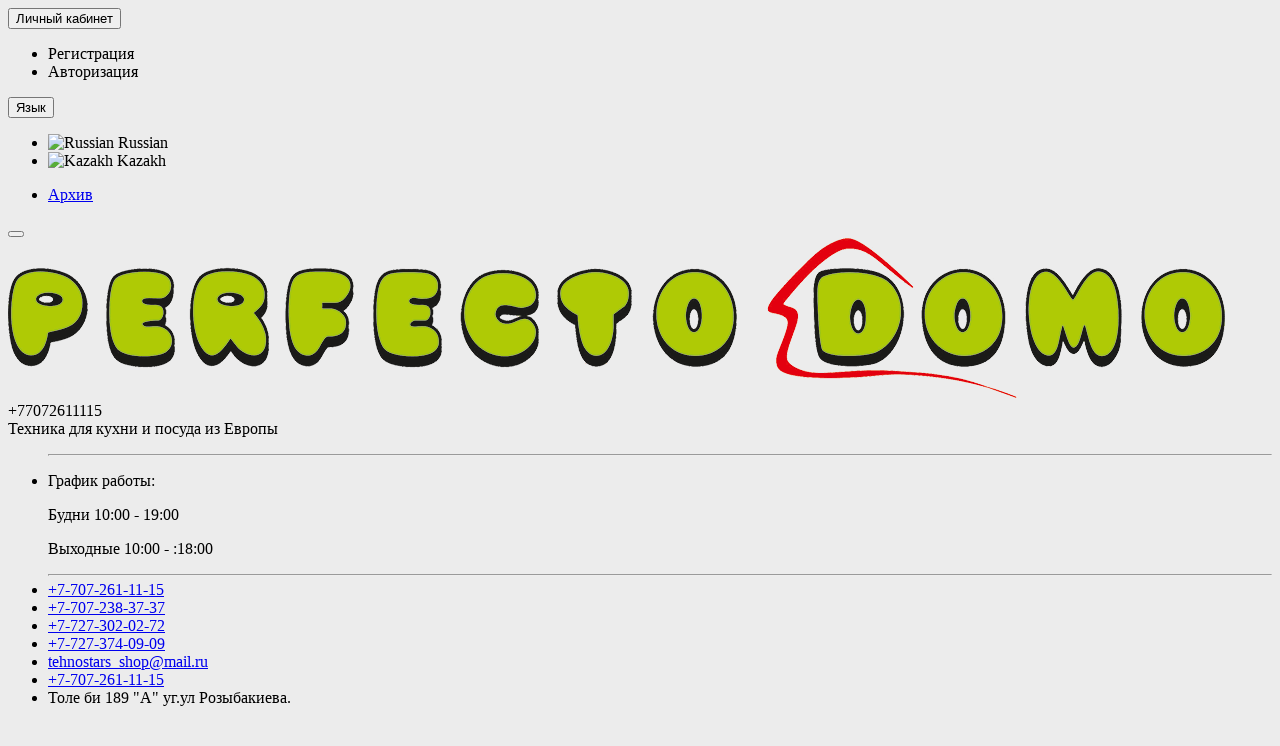

--- FILE ---
content_type: text/html; charset=utf-8
request_url: https://perfectodomo.kz/siemens-germany
body_size: 17623
content:
<!DOCTYPE html>
<html dir="ltr" lang="ru">
<head>
<title>Siemens</title>
<meta charset="UTF-8" />
<meta name="viewport" content="width=device-width, initial-scale=1" />
<meta http-equiv="X-UA-Compatible" content="IE=edge" />
			
<base href="https://perfectodomo.kz/" />
<meta property="og:title" content="Siemens" />
<meta property="og:type" content="website" />
<meta property="og:image" content="https://perfectodomo.kz/image/catalog/logo_pd.png" />
<meta property="og:site_name" content="PERFECTO DOMO" />
<link href="https://perfectodomo.kz/siemens-germany" rel="canonical" />
<link href="https://perfectodomo.kz/image/catalog/cart7.png" rel="icon" />
<link href="catalog/view/javascript/bootstrap/css/bootstrap.min.css" rel="stylesheet" media="screen" />
<link href="catalog/view/theme/unishop/stylesheet/stylesheet.css?v=2.5.0.0" rel="stylesheet" type="text/css" media="screen" />
<link href="catalog/view/theme/unishop/stylesheet/font-awesome.min.css" rel="stylesheet" type="text/css" media="screen" />
<link href="catalog/view/theme/unishop/stylesheet/elements_0.css?1767078671668" rel="stylesheet" type="text/css" media="screen" />
	<link href="catalog/view/theme/unishop/stylesheet/notification.css" type="text/css" rel="stylesheet" media="screen" />
	<link href="catalog/view/theme/unishop/stylesheet/subscribe.css" type="text/css" rel="stylesheet" media="screen" />
	<style>body {
background-color: #ececec;
}
#product .attribute > span:first-child span {
background: #ececec;
}
#product .attribute > span:last-child span {
background: #ececec;
}
.product-thumb, .news{background:#ececec;
}
.nav-tabs li.active {
background: #ececec;
}
.thumbnail {
background-color: #ececec;
}
#product .thumbnails > li:first-child a{   
 border: solid 1px #ececec;
}
.category_list{
font-size:18px;}
a:hover, a:focus, a:active{
    color: #ff0000;}
.attribute div > span:last-child span{
    background: #ececec;
    font-size: 17px;}
.attribute div > span:first-child span{
    background: #ececec;
    font-size: 17px;}
.products .owl-buttons, .news_wrapper .owl-buttons{
background:#ececec;}
img.mfp-img{
    background-color: #dadada;}
.mfp-title{
    color: #000000;
    text-align: center;
    font-weight: bold;}
#product .price li > span {
font-size: 3.8em;
color: #e70799;
text-shadow:
			-1px -1px 0 #000;
}

/* Ценники в товаре */
.product-thumb .price {
    color: #e70799;
    font-size: 1.7em;
    font-weight: 500;
}

.product-thumb .caption > a {
    color: #000000;
}
.mfp-image-holder .mfp-close, .mfp-iframe-holder .mfp-close{
    color: black;
    right: 7px;}

/* Это цвет атрибута в списке товаров */
.product-thumb .attribute .attr_name{
color: #d41c94;}

/* Фон картинки в категориях */
.img-thumbnail {
    background-color: #fff0;
}

/* Цвет таба */
a#videotab {
background: #afca05
}
a#videotab::after {
background: #afca05
}
</style>
<script>if(!localStorage.getItem('display')) {localStorage.setItem('display', 'grid');}</script>
<script src="catalog/view/javascript/jquery/jquery-2.1.1.min.js"></script>
<script src="catalog/view/javascript/bootstrap/js/bootstrap.min.js"></script>
<script src="catalog/view/theme/unishop/js/common.js"></script>
	<script src="catalog/view/javascript/jquery/owl-carousel/owl.carousel.min.js"></script>
	<script src="catalog/view/theme/unishop/js/subscribe.js"></script>
	<script><!-- Yandex.Metrika counter --><script type="text/javascript" >
  (function(m,e,t,r,i,k,a){m[i]=m[i]||function(){(m[i].a=m[i].a||[]).push(arguments)};
                           m[i].l=1*new Date();k=e.createElement(t),a=e.getElementsByTagName(t)[0],k.async=1,k.src=r,a.parentNode.insertBefore(k,a)})
  (window, document, "script", "https://mc.yandex.ru/metrika/tag.js", "ym");
  ym(67230694, "init", {
    clickmap:true,
    trackLinks:true,
    accurateTrackBounce:true,
    webvisor:true
  });
</script><noscript><div><img src="https://mc.yandex.ru/watch/67230694" style="position:absolute; left:-9999px;" alt="" /></div></noscript><!-- /Yandex.Metrika counter --></script>
	<!-- Global site tag (gtag.js) - Google Analytics -->
<script async src="https://www.googletagmanager.com/gtag/js?id=UA-177800254-1"></script>
<script>
  window.dataLayer = window.dataLayer || [];
  function gtag(){dataLayer.push(arguments);}
  gtag('js', new Date());

  gtag('config', 'UA-177800254-1');
</script>
	</head>
<body class="product-manufacturer-info-57">
<nav id="top">
  <div class="container">
	<div class="pull-right">
	<div id="account" class="btn-group">
		<button class="btn btn-link dropdown-toggle" data-toggle="dropdown">
			<i class="fa fa-user"></i> 
			<span class="hidden-xs">Личный кабинет</span> 
			<i class="fa fa-caret-down"></i>
		</button>
        <ul class="dropdown-menu dropdown-menu-right">
                        <li><a onclick="register();" >Регистрация</a></li>
            <li><a onclick="login();">Авторизация</a></li>
                    </ul>
    </div>
	</div>
	<div class="pull-right">
<form action="https://perfectodomo.kz/index.php?route=common/language/language" method="post" enctype="multipart/form-data" id="language">
  <div class="btn-group">
    <button class="btn btn-link dropdown-toggle" data-toggle="dropdown">
        	<i class="fa fa-globe" aria-hidden="true" title="Russian"></i>
	                <span class="hidden-xs">Язык</span> <i class="fa fa-caret-down"></i></button>
    <ul class="dropdown-menu dropdown-menu-right">
            <li><a data-code="ru-ru">
					<img src="https://perfectodomo.kz/catalog/language/ru-ru/ru-ru.png" alt="Russian" title="Russian">
			Russian			  </a></li>
            <li><a data-code="kk-kz">
					<img src="https://perfectodomo.kz/catalog/language/kk-kz/kk-kz.png" alt="Kazakh" title="Kazakh">
			Kazakh			  </a></li>
          </ul>
  </div>
  <input type="hidden" name="code" value="" />
  <input type="hidden" name="redirect" value="https://perfectodomo.kz/siemens-germany" />
</form>
</div>

			<div class="pull-left">
			<div id="google_translate_element"></div><script type="text/javascript">
function googleTranslateElementInit() {
  new google.translate.TranslateElement({layout: google.translate.TranslateElement.InlineLayout.SIMPLE}, 'google_translate_element');
}
</script><script type="text/javascript" src="//translate.google.com/translate_a/element.js?cb=googleTranslateElementInit"></script>
</div>
			
				<div id="top-links" class="hidden-xs hidden-sm">
			<ul>
							<li><a href="https://perfectodomo.kz/arhiv/" title="Архив">Архив</a></li>
						</ul>
		</div>
		<div id="top-links2" class="btn-group pull-left visible-xs visible-sm">
			<button class="btn btn-link dropdown-toggle" data-toggle="dropdown"><i class="fa fa-info"></i> <i class="fa fa-caret-down"></i></button>
		</div>
	  </div>
</nav>
<header>
	<div class="container">
		<div class="row">
			<div class="col-xs-12 col-sm-6 col-md-3 col-lg-3">
				<div id="logo">
																		<a href="https://perfectodomo.kz/"><img src="https://perfectodomo.kz/image/catalog/logo_pd.png" title="PERFECTO DOMO" alt="PERFECTO DOMO" class="img-responsive" /></a>
															</div>
			</div>
			<div class="col-xs-9 col-sm-4 col-md-3 col-md-push-5">
				<div id="phone">
					<div class="phone dropdown-toggle pull-right" data-toggle="dropdown">
						<div><i class="fa fa-phone"></i> <span>+77072611115</span> <i class="fa fa-chevron-down hidden-xs"></i></div>
						<div>Техника для кухни и посуда из Европы</div>
					</div>
											<ul class="dropdown-menu dropdown-menu-right">
														<li class="text"><hr style="margin-top:0px;" /><p>График работы:</p><p>Будни 10:00 - 19:00</p><p>Выходные 10:00 - :18:00</p><hr style="margin-bottom:5px;" /></li>															<li>
									<a href="tel:+7-707-261-11-15">
										<i class="fa fa-phone"></i>
										<span>+7-707-261-11-15</span>
									</a>
								</li>
															<li>
									<a href="tel:+7-707-238-37-37">
										<i class="fa fa-phone"></i>
										<span>+7-707-238-37-37</span>
									</a>
								</li>
															<li>
									<a href="tel:+7-727-302-02-72">
										<i class="fa fa-phone"></i>
										<span>+7-727-302-02-72</span>
									</a>
								</li>
															<li>
									<a href="tel:+7-727-374-09-09">
										<i class="fa fa-phone"></i>
										<span>+7-727-374-09-09</span>
									</a>
								</li>
															<li>
									<a href="mailto:tehnostars_shop@mail.ru">
										<i class="fa fa-envelope"></i>
										<span>tehnostars_shop@mail.ru</span>
									</a>
								</li>
															<li>
									<a href="whatsapp://send?phone=+7-707-261-11-15">
										<i class="fab fa-whatsapp"></i>
										<span>+7-707-261-11-15</span>
									</a>
								</li>
															<li>
									<a >
										<i class="far fa-address-book"></i>
										<span>Толе би 189 &quot;А&quot; уг.ул Розыбакиева.</span>
									</a>
								</li>
																				</ul>
									</div>
			</div>
			<div class="col-xs-3 col-sm-2 col-md-1 col-md-push-5"><div id="cart" class="btn-group pull-right ">
	<button type="button" data-toggle="dropdown" data-loading-text="Загрузка..." class="btn dropdown-toggle"><i class="fa fa-shopping-basket"></i> <span id="cart-total">0</span></button>
	<ul class="dropdown-menu pull-right">
					<li style="padding-top:0;border-top:none">
				<p class="text-center">Ваша корзина пуста!</p>
			</li>
			</ul>
<script>
function p_array() {
}

function replace_button(product_id, options){
	$('.'+product_id).html('<i class="" aria-hidden="true"></i> <span class="hidden-sm">В корзине</span>').addClass('in_cart');
}
function return_button(product_id) {
	$('.'+product_id).html('<i class="fa fa-shopping-basket" aria-hidden="true"></i> <span class="hidden-sm">В корзину</span>').removeClass('in_cart');
}

$(document).ready(function() {
	p_array();
});
</script>
</div></div>
			<div id="div_search" class="col-xs-12 col-sm-6 col-md-4 col-lg-5 hidden-sm col-md-pull-4"><div id="search" class="search_form input-group se">
	<input type="hidden" name="filter_category_id" value="" />
	<div class="cat_id input-group-btn">
		<button type="button" class="btn btn-default btn-lg dropdown-toggle" data-toggle="dropdown"><span>Везде</span><i class="fa fa-chevron-down"></i></button>
		<ul class="dropdown-menu">
		<li data-id=""><a>Везде</a></li>
					<li data-id="20"><a>Моя Кухня, Мой Дом </a></li>
					<li data-id="18"><a>Холодильники для вина</a></li>
					<li data-id="25"><a>Вытяжные вентиляторы</a></li>
					<li data-id="63"><a>Керамика - Mamita Keramita</a></li>
					<li data-id="64"><a>Обед с собой - MyLunchBag</a></li>
					<li data-id="65"><a>Экономка</a></li>
					<li data-id="393"><a>Встраиваемая техника для кухни</a></li>
					<li data-id="466"><a>Отель. Ресторан. Кафе.</a></li>
					<li data-id="463"><a>Системы хранения</a></li>
					<li data-id="150"><a>Кофемашины</a></li>
					<li data-id="422"><a>Стиральные машины</a></li>
					<li data-id="249"><a>Кухонные мойки и смесители</a></li>
					<li data-id="269"><a>Кухонные плиты</a></li>
					<li data-id="391"><a>Водонагреватели</a></li>
					<li data-id="278"><a>Мелкобытовая техника</a></li>
					<li data-id="292"><a>Микроволновые печи</a></li>
					<li data-id="296"><a>Посудомоечные машины</a></li>
					<li data-id="300"><a>Холодильники</a></li>
					<li data-id="331"><a>ЭКО Продукция</a></li>
					<li data-id="403"><a>МУЗЕЙ</a></li>
					<li data-id="329"><a>Вся продукция</a></li>
				</ul>
	</div>		
	<input type="text" name="search" value="" placeholder="Поиск" class="form-control input-lg" />
	<span class="input-group-btn">
		<button type="button" class="search btn btn-default btn-lg"><i class="fa fa-search"></i></button>
	</span>
</div>
<div id="search_phrase" class="hidden-xs hidden-sm">
	Например: <a> духовка</a></div></div>
		</div>
	</div>
	<div class="container">
		<div class="row">
												<div class="col-sm-12 col-md-8 col-lg-9 col-xl-16 col-md-push-4 col-lg-push-3 col-xl-push-2">
						<ul class="menu_links">
															<li>
									<a href="" title="Главная">
																					<span><i class="fas fa-align-justify"></i></span>
																				Главная									</a>
								</li>
															<li>
									<a href="http://perfectodomo.kz/blog/" title="Инфо блог">
																				Инфо блог									</a>
								</li>
															<li>
									<a href="http://perfectodomo.kz/news/" title="Новости">
																				Новости									</a>
								</li>
															<li>
									<a href="http://perfectodomo.kz/about_us" title="О Нас">
																				О Нас									</a>
								</li>
															<li>
									<a href="https://perfectodomo.kz/marketplace" title="Маркетплейсы">
																				Маркетплейсы									</a>
								</li>
															<li>
									<a href="https://perfectodomo.kz/muzej/" title="МУЗЕЙ">
																				МУЗЕЙ									</a>
								</li>
													</ul>
						<script>uniUpdRightMenu('.menu_links');</script>
					</div>
								<div class="col-sm-6 col-md-4 col-lg-3 col-xl-4 col-md-pull-8 col-lg-pull-9 col-xl-pull-8">
					<nav id="menu" class=" navbar">
						<div class="navbar-header">
							<span id="category">Категории</span>
							<button type="button" class="btn-navbar navbar-toggle" data-toggle="collapse" data-target=".navbar-ex1-collapse"><i class="fa fa-bars" aria-hidden="true"></i></button>
						</div>
						<div class="collapse navbar-collapse navbar-ex1-collapse">
							<ul class="nav navbar-nav">
								 
									<li class="has-children" >
										<a href="https://perfectodomo.kz/perfecto-domo/">
																																													Моя Кухня, Мой Дом 											<i class="fas fa-angle-down fa-fw"></i>										</a>
																					<span class="dropdown-toggle visible-xs visible-sm"><i class="fa fa-plus" aria-hidden="true"></i><i class="fa fa-minus" aria-hidden="true"></i></span>
											<div class="dropdown-menu column-1">
												<div class="dropdown-inner row">
																											<ul class="list-unstyled col-sm-12">
															<li>
																<a href="https://perfectodomo.kz/perfecto-domo/kuhonnaja-posuda-i-aksessuari/"><i class="fas fa-angle-right"></i>Кухонная посуда и аксессуары</a>
																																	<span class="dropdown-toggle visible-xs visible-sm"><i class="fa fa-plus" aria-hidden="true"></i><i class="fa fa-minus" aria-hidden="true"></i></span>
																	<div class="dropdown-menu">
																		<div class="dropdown-inner">
																			<ul class="list-unstyled">
																																									<li>
																						<a href="https://perfectodomo.kz/perfecto-domo/kuhonnaja-posuda-i-aksessuari/shtopori/"><i class="fas fa-angle-double-right"></i>Штопоры</a>
																					</li>
																																									<li>
																						<a href="https://perfectodomo.kz/perfecto-domo/kuhonnaja-posuda-i-aksessuari/kastrjuli-pd/"><i class="fas fa-angle-double-right"></i>Кастрюли и Казаны</a>
																					</li>
																																									<li>
																						<a href="https://perfectodomo.kz/perfecto-domo/kuhonnaja-posuda-i-aksessuari/skovorodki/"><i class="fas fa-angle-double-right"></i>Сковороды</a>
																					</li>
																																									<li>
																						<a href="https://perfectodomo.kz/perfecto-domo/kuhonnaja-posuda-i-aksessuari/krishki/"><i class="fas fa-angle-double-right"></i>Крышки</a>
																					</li>
																																									<li>
																						<a href="https://perfectodomo.kz/perfecto-domo/kuhonnaja-posuda-i-aksessuari/sotejniki/"><i class="fas fa-angle-double-right"></i>Сотейники</a>
																					</li>
																																									<li>
																						<a href="https://perfectodomo.kz/perfecto-domo/kuhonnaja-posuda-i-aksessuari/formi-dlja-vipechki/"><i class="fas fa-angle-double-right"></i>Формы для выпечки</a>
																					</li>
																																									<li>
																						<a href="https://perfectodomo.kz/perfecto-domo/kuhonnaja-posuda-i-aksessuari/posuda/"><i class="fas fa-angle-double-right"></i>Посуда столовая</a>
																					</li>
																																									<li>
																						<a href="https://perfectodomo.kz/perfecto-domo/kuhonnaja-posuda-i-aksessuari/stolovie-pribori/"><i class="fas fa-angle-double-right"></i>Столовые приборы</a>
																					</li>
																																									<li>
																						<a href="https://perfectodomo.kz/perfecto-domo/kuhonnaja-posuda-i-aksessuari/nozhi/"><i class="fas fa-angle-double-right"></i>Ножи</a>
																					</li>
																																									<li>
																						<a href="https://perfectodomo.kz/perfecto-domo/kuhonnaja-posuda-i-aksessuari/kuhonnie-prenadlezhnosti/"><i class="fas fa-angle-double-right"></i>Кухонные принадлежности</a>
																					</li>
																																									<li>
																						<a href="https://perfectodomo.kz/perfecto-domo/kuhonnaja-posuda-i-aksessuari/kuhonnie-aksessuari/"><i class="fas fa-angle-double-right"></i>Кухонные аксессуары</a>
																					</li>
																																									<li>
																						<a href="https://perfectodomo.kz/perfecto-domo/kuhonnaja-posuda-i-aksessuari/emkosti-dlja-hranenija-sipuchih/"><i class="fas fa-angle-double-right"></i>Емкости для хранения сыпучих продуктов</a>
																					</li>
																																									<li>
																						<a href="https://perfectodomo.kz/perfecto-domo/kuhonnaja-posuda-i-aksessuari/kontejneri-pd/"><i class="fas fa-angle-double-right"></i>Контейнеры (PD)</a>
																					</li>
																																									<li>
																						<a href="https://perfectodomo.kz/perfecto-domo/kuhonnaja-posuda-i-aksessuari/nabori-posudi/"><i class="fas fa-angle-double-right"></i>Наборы посуды</a>
																					</li>
																																									<li>
																						<a href="https://perfectodomo.kz/perfecto-domo/kuhonnaja-posuda-i-aksessuari/chajniki/"><i class="fas fa-angle-double-right"></i>Чайники</a>
																					</li>
																																									<li>
																						<a href="https://perfectodomo.kz/perfecto-domo/kuhonnaja-posuda-i-aksessuari/kofevarki-i-kofemolki/"><i class="fas fa-angle-double-right"></i>Кофеварки и кофемолки</a>
																					</li>
																																									<li>
																						<a href="https://perfectodomo.kz/perfecto-domo/kuhonnaja-posuda-i-aksessuari/miski-i-tari/"><i class="fas fa-angle-double-right"></i>Миски и Тары</a>
																					</li>
																																							</ul>
																		</div>
																	</div>
																															</li>
														</ul>
																											<ul class="list-unstyled col-sm-12">
															<li>
																<a href="https://perfectodomo.kz/perfecto-domo/predmeti-interera/"><i class="fas fa-angle-right"></i>Предметы интерьера</a>
																																	<span class="dropdown-toggle visible-xs visible-sm"><i class="fa fa-plus" aria-hidden="true"></i><i class="fa fa-minus" aria-hidden="true"></i></span>
																	<div class="dropdown-menu">
																		<div class="dropdown-inner">
																			<ul class="list-unstyled">
																																									<li>
																						<a href="https://perfectodomo.kz/perfecto-domo/predmeti-interera/polki-dlja-belja/"><i class="fas fa-angle-double-right"></i>Полки для белья</a>
																					</li>
																																									<li>
																						<a href="https://perfectodomo.kz/perfecto-domo/predmeti-interera/polki-dlja-obuvi/"><i class="fas fa-angle-double-right"></i>Полки для обуви</a>
																					</li>
																																									<li>
																						<a href="https://perfectodomo.kz/perfecto-domo/predmeti-interera/polki-dlja-cvetov/"><i class="fas fa-angle-double-right"></i>Полки для цветов</a>
																					</li>
																																									<li>
																						<a href="https://perfectodomo.kz/perfecto-domo/predmeti-interera/polochki-na-stoleshnicu/"><i class="fas fa-angle-double-right"></i>Полочки на столешницу</a>
																					</li>
																																									<li>
																						<a href="https://perfectodomo.kz/perfecto-domo/predmeti-interera/vazi/"><i class="fas fa-angle-double-right"></i>Вазы</a>
																					</li>
																																							</ul>
																		</div>
																	</div>
																															</li>
														</ul>
																											<ul class="list-unstyled col-sm-12">
															<li>
																<a href="https://perfectodomo.kz/perfecto-domo/perfecto-domo-inst/"><i class="fas fa-angle-right"></i>PERFECTO DOMO</a>
																															</li>
														</ul>
																									</div>
											</div>
																			</li>
								 
									<li class="has-children" >
										<a href="https://perfectodomo.kz/holodilniki-dlya-vina/">
																																													Холодильники для вина											<i class="fas fa-angle-down fa-fw"></i>										</a>
																					<span class="dropdown-toggle visible-xs visible-sm"><i class="fa fa-plus" aria-hidden="true"></i><i class="fa fa-minus" aria-hidden="true"></i></span>
											<div class="dropdown-menu column-1">
												<div class="dropdown-inner row">
																											<ul class="list-unstyled col-sm-12">
															<li>
																<a href="https://perfectodomo.kz/holodilniki-dlya-vina/holodilniki-vino/"><i class="fas fa-angle-right"></i>Холодильники для вина</a>
																																	<span class="dropdown-toggle visible-xs visible-sm"><i class="fa fa-plus" aria-hidden="true"></i><i class="fa fa-minus" aria-hidden="true"></i></span>
																	<div class="dropdown-menu">
																		<div class="dropdown-inner">
																			<ul class="list-unstyled">
																																									<li>
																						<a href="https://perfectodomo.kz/holodilniki-dlya-vina/holodilniki-vino/vstraivaemie/"><i class="fas fa-angle-double-right"></i>Встраиваемые холодильники для вина</a>
																					</li>
																																									<li>
																						<a href="https://perfectodomo.kz/holodilniki-dlya-vina/holodilniki-vino/otdelnostoyashie-holodilniki-dlja-vina/"><i class="fas fa-angle-double-right"></i>Отдельностоящие холодильники для вина</a>
																					</li>
																																							</ul>
																		</div>
																	</div>
																															</li>
														</ul>
																											<ul class="list-unstyled col-sm-12">
															<li>
																<a href="https://perfectodomo.kz/holodilniki-dlya-vina/vine-accessories/"><i class="fas fa-angle-right"></i>Винные аксессуары</a>
																																	<span class="dropdown-toggle visible-xs visible-sm"><i class="fa fa-plus" aria-hidden="true"></i><i class="fa fa-minus" aria-hidden="true"></i></span>
																	<div class="dropdown-menu">
																		<div class="dropdown-inner">
																			<ul class="list-unstyled">
																																									<li>
																						<a href="https://perfectodomo.kz/holodilniki-dlya-vina/vine-accessories/chemodanchiki/"><i class="fas fa-angle-double-right"></i>Наборы сомелье</a>
																					</li>
																																									<li>
																						<a href="https://perfectodomo.kz/holodilniki-dlya-vina/vine-accessories/podstavki-pod-bokali/"><i class="fas fa-angle-double-right"></i>Подставки под бокалы</a>
																					</li>
																																									<li>
																						<a href="https://perfectodomo.kz/holodilniki-dlya-vina/vine-accessories/sistemi-hranenija/"><i class="fas fa-angle-double-right"></i>Системы хранения</a>
																					</li>
																																									<li>
																						<a href="https://perfectodomo.kz/holodilniki-dlya-vina/vine-accessories/filtri-dlja-vinnih-holodilnikov/"><i class="fas fa-angle-double-right"></i>Фильтры для винных холодильников</a>
																					</li>
																																									<li>
																						<a href="https://perfectodomo.kz/holodilniki-dlya-vina/vine-accessories/shtopori-vin/"><i class="fas fa-angle-double-right"></i>Штопоры</a>
																					</li>
																																							</ul>
																		</div>
																	</div>
																															</li>
														</ul>
																											<ul class="list-unstyled col-sm-12">
															<li>
																<a href="https://perfectodomo.kz/holodilniki-dlya-vina/hand-made/"><i class="fas fa-angle-right"></i>Hand made</a>
																															</li>
														</ul>
																											<ul class="list-unstyled col-sm-12">
															<li>
																<a href="https://perfectodomo.kz/holodilniki-dlya-vina/holodilniki-dlja-shokolada/"><i class="fas fa-angle-right"></i>Холодильники для шоколада</a>
																															</li>
														</ul>
																											<ul class="list-unstyled col-sm-12">
															<li>
																<a href="https://perfectodomo.kz/holodilniki-dlya-vina/vinus-dominus/"><i class="fas fa-angle-right"></i>Vinus Dominus</a>
																															</li>
														</ul>
																									</div>
											</div>
																			</li>
								 
									<li class="has-children" >
										<a href="https://perfectodomo.kz/ventilyatory/">
																																													Вытяжные вентиляторы											<i class="fas fa-angle-down fa-fw"></i>										</a>
																					<span class="dropdown-toggle visible-xs visible-sm"><i class="fa fa-plus" aria-hidden="true"></i><i class="fa fa-minus" aria-hidden="true"></i></span>
											<div class="dropdown-menu column-1">
												<div class="dropdown-inner row">
																											<ul class="list-unstyled col-sm-12">
															<li>
																<a class="disabled"><i class="fas fa-angle-right"></i>Аксессуары для вентиляторов</a>
																																	<span class="dropdown-toggle visible-xs visible-sm"><i class="fa fa-plus" aria-hidden="true"></i><i class="fa fa-minus" aria-hidden="true"></i></span>
																	<div class="dropdown-menu">
																		<div class="dropdown-inner">
																			<ul class="list-unstyled">
																																									<li>
																						<a href="https://perfectodomo.kz/ventilyatory/vent-accessories/dekorativnie-cvetnie-paneli/"><i class="fas fa-angle-double-right"></i>Декоративные цветные панели</a>
																					</li>
																																									<li>
																						<a href="https://perfectodomo.kz/ventilyatory/vent-accessories/ventiljacionnaja-reshetka/"><i class="fas fa-angle-double-right"></i>Вентиляционные решетки</a>
																					</li>
																																									<li>
																						<a href="https://perfectodomo.kz/ventilyatory/vent-accessories/obratnie-klapani/"><i class="fas fa-angle-double-right"></i>Обратные клапаны</a>
																					</li>
																																							</ul>
																		</div>
																	</div>
																															</li>
														</ul>
																											<ul class="list-unstyled col-sm-12">
															<li>
																<a href="https://perfectodomo.kz/ventilyatory/bytovie-ventilyatoryi/"><i class="fas fa-angle-right"></i>Вытяжные вентиляторы</a>
																																	<span class="dropdown-toggle visible-xs visible-sm"><i class="fa fa-plus" aria-hidden="true"></i><i class="fa fa-minus" aria-hidden="true"></i></span>
																	<div class="dropdown-menu">
																		<div class="dropdown-inner">
																			<ul class="list-unstyled">
																																									<li>
																						<a href="https://perfectodomo.kz/ventilyatory/bytovie-ventilyatoryi/diametr-80mm/"><i class="fas fa-angle-double-right"></i>Диаметр 80 мм</a>
																					</li>
																																									<li>
																						<a href="https://perfectodomo.kz/ventilyatory/bytovie-ventilyatoryi/diametr-100mm/"><i class="fas fa-angle-double-right"></i>Диаметр 100 мм</a>
																					</li>
																																									<li>
																						<a href="https://perfectodomo.kz/ventilyatory/bytovie-ventilyatoryi/diametr-120mm/"><i class="fas fa-angle-double-right"></i>Диаметр 120 мм</a>
																					</li>
																																									<li>
																						<a href="https://perfectodomo.kz/ventilyatory/bytovie-ventilyatoryi/diametr-125/"><i class="fas fa-angle-double-right"></i>Диаметр 125</a>
																					</li>
																																									<li>
																						<a href="https://perfectodomo.kz/ventilyatory/bytovie-ventilyatoryi/diametr-150mm/"><i class="fas fa-angle-double-right"></i>Диаметр 150 мм</a>
																					</li>
																																									<li>
																						<a href="https://perfectodomo.kz/ventilyatory/bytovie-ventilyatoryi/professionalnye-ventilyatory/"><i class="fas fa-angle-double-right"></i>PROFESSIONAL </a>
																					</li>
																																									<li>
																						<a href="https://perfectodomo.kz/ventilyatory/bytovie-ventilyatoryi/diametr-160-400mm/"><i class="fas fa-angle-double-right"></i>Диаметр 160  - 400 мм</a>
																					</li>
																																									<li>
																						<a href="https://perfectodomo.kz/ventilyatory/bytovie-ventilyatoryi/dizajnerskie-vitjazhnie-ventiljatori/"><i class="fas fa-angle-double-right"></i>Дизайнерские вытяжные вентиляторы</a>
																					</li>
																																									<li>
																						<a href="https://perfectodomo.kz/ventilyatory/bytovie-ventilyatoryi/kanalnie/"><i class="fas fa-angle-double-right"></i>Канальные вентиляторы</a>
																					</li>
																																									<li>
																						<a href="https://perfectodomo.kz/ventilyatory/bytovie-ventilyatoryi/potolochnie-ventilyatori/"><i class="fas fa-angle-double-right"></i>Потолочные вентиляторы</a>
																					</li>
																																							</ul>
																		</div>
																	</div>
																															</li>
														</ul>
																											<ul class="list-unstyled col-sm-12">
															<li>
																<a href="https://perfectodomo.kz/ventilyatory/vozdukhoochistiteli/"><i class="fas fa-angle-right"></i>Воздухоочистители</a>
																															</li>
														</ul>
																											<ul class="list-unstyled col-sm-12">
															<li>
																<a href="https://perfectodomo.kz/ventilyatory/obogrevateli/"><i class="fas fa-angle-right"></i>Обогреватели</a>
																															</li>
														</ul>
																											<ul class="list-unstyled col-sm-12">
															<li>
																<a href="https://perfectodomo.kz/ventilyatory/deflektori/"><i class="fas fa-angle-right"></i>Ротационные дефлекторы</a>
																																	<span class="dropdown-toggle visible-xs visible-sm"><i class="fa fa-plus" aria-hidden="true"></i><i class="fa fa-minus" aria-hidden="true"></i></span>
																	<div class="dropdown-menu">
																		<div class="dropdown-inner">
																			<ul class="list-unstyled">
																																									<li>
																						<a href="https://perfectodomo.kz/ventilyatory/deflektori/diametr-130-mm/"><i class="fas fa-angle-double-right"></i>Диаметр 130 мм</a>
																					</li>
																																									<li>
																						<a href="https://perfectodomo.kz/ventilyatory/deflektori/diametr-150-mm/"><i class="fas fa-angle-double-right"></i>Диаметр 150 мм</a>
																					</li>
																																									<li>
																						<a href="https://perfectodomo.kz/ventilyatory/deflektori/diametr-200-mm/"><i class="fas fa-angle-double-right"></i>Диаметр 200 мм</a>
																					</li>
																																									<li>
																						<a href="https://perfectodomo.kz/ventilyatory/deflektori/diametr-250-mm/"><i class="fas fa-angle-double-right"></i>Диаметр 250 мм</a>
																					</li>
																																									<li>
																						<a href="https://perfectodomo.kz/ventilyatory/deflektori/diametr-300-mm/"><i class="fas fa-angle-double-right"></i>Диаметр 300 мм</a>
																					</li>
																																							</ul>
																		</div>
																	</div>
																															</li>
														</ul>
																											<ul class="list-unstyled col-sm-12">
															<li>
																<a href="https://perfectodomo.kz/ventilyatory/ventilyashka/"><i class="fas fa-angle-right"></i>Вентиляшка</a>
																															</li>
														</ul>
																									</div>
											</div>
																			</li>
								 
									<li class="has-children" >
										<a href="https://perfectodomo.kz/mamita-keramita/">
																																													Керамика - Mamita Keramita											<i class="fas fa-angle-down fa-fw"></i>										</a>
																					<span class="dropdown-toggle visible-xs visible-sm"><i class="fa fa-plus" aria-hidden="true"></i><i class="fa fa-minus" aria-hidden="true"></i></span>
											<div class="dropdown-menu column-1">
												<div class="dropdown-inner row">
																											<ul class="list-unstyled col-sm-12">
															<li>
																<a href="https://perfectodomo.kz/mamita-keramita/keramika-mamita/"><i class="fas fa-angle-right"></i>Керамика ( mk )</a>
																																	<span class="dropdown-toggle visible-xs visible-sm"><i class="fa fa-plus" aria-hidden="true"></i><i class="fa fa-minus" aria-hidden="true"></i></span>
																	<div class="dropdown-menu">
																		<div class="dropdown-inner">
																			<ul class="list-unstyled">
																																									<li>
																						<a href="https://perfectodomo.kz/mamita-keramita/keramika-mamita/gorshochki-mamita/"><i class="fas fa-angle-double-right"></i>Горшочки ( mk )</a>
																					</li>
																																									<li>
																						<a href="https://perfectodomo.kz/mamita-keramita/keramika-mamita/gusjatnici-mamita/"><i class="fas fa-angle-double-right"></i>Гусятницы ( mk )</a>
																					</li>
																																									<li>
																						<a href="https://perfectodomo.kz/mamita-keramita/keramika-mamita/kastrjuli-mamita/"><i class="fas fa-angle-double-right"></i>Кастрюли ( mk )</a>
																					</li>
																																									<li>
																						<a href="https://perfectodomo.kz/mamita-keramita/keramika-mamita/keramicheskaja-posuda-mamita/"><i class="fas fa-angle-double-right"></i>Керамическая посуда (mk)</a>
																					</li>
																																									<li>
																						<a href="https://perfectodomo.kz/mamita-keramita/keramika-mamita/keramicheskie-krishki-mamita/"><i class="fas fa-angle-double-right"></i>Керамические крышки  (mk)</a>
																					</li>
																																									<li>
																						<a href="https://perfectodomo.kz/mamita-keramita/keramika-mamita/posuda-dlja-zapekanija-mamita-mk/"><i class="fas fa-angle-double-right"></i>Посуда для запекания   (mk)</a>
																					</li>
																																									<li>
																						<a href="https://perfectodomo.kz/mamita-keramita/keramika-mamita/tadzhini-mamita/"><i class="fas fa-angle-double-right"></i>Таджины ( mk )</a>
																					</li>
																																									<li>
																						<a href="https://perfectodomo.kz/mamita-keramita/keramika-mamita/ceramic-formi-grill/"><i class="fas fa-angle-double-right"></i>Формы гриль ( mk )</a>
																					</li>
																																							</ul>
																		</div>
																	</div>
																															</li>
														</ul>
																											<ul class="list-unstyled col-sm-12">
															<li>
																<a href="https://perfectodomo.kz/mamita-keramita/posuda-mk/"><i class="fas fa-angle-right"></i>Посуда столовая ( mk )</a>
																																	<span class="dropdown-toggle visible-xs visible-sm"><i class="fa fa-plus" aria-hidden="true"></i><i class="fa fa-minus" aria-hidden="true"></i></span>
																	<div class="dropdown-menu">
																		<div class="dropdown-inner">
																			<ul class="list-unstyled">
																																									<li>
																						<a href="https://perfectodomo.kz/mamita-keramita/posuda-mk/tarelki-i-bljuda-mk/"><i class="fas fa-angle-double-right"></i>Тарелки и блюда ( mk )</a>
																					</li>
																																									<li>
																						<a href="https://perfectodomo.kz/mamita-keramita/posuda-mk/posuda-dlja-chaja-i-kofe-mk/"><i class="fas fa-angle-double-right"></i>Посуда для чая и кофе ( mk )</a>
																					</li>
																																									<li>
																						<a href="https://perfectodomo.kz/mamita-keramita/posuda-mk/posuda-dlja-napitkov-mk/"><i class="fas fa-angle-double-right"></i>Посуда для напитков ( mk )</a>
																					</li>
																																							</ul>
																		</div>
																	</div>
																															</li>
														</ul>
																											<ul class="list-unstyled col-sm-12">
															<li>
																<a href="https://perfectodomo.kz/mamita-keramita/kamen-mamita/"><i class="fas fa-angle-right"></i>Аксессуары ( MK )</a>
																															</li>
														</ul>
																											<ul class="list-unstyled col-sm-12">
															<li>
																<a href="https://perfectodomo.kz/mamita-keramita/instagram-mamita-keramita/"><i class="fas fa-angle-right"></i>Mamita Keramita</a>
																															</li>
														</ul>
																									</div>
											</div>
																			</li>
								 
									<li class="has-children" >
										<a href="https://perfectodomo.kz/mylunchbag/">
																																													Обед с собой - MyLunchBag											<i class="fas fa-angle-down fa-fw"></i>										</a>
																					<span class="dropdown-toggle visible-xs visible-sm"><i class="fa fa-plus" aria-hidden="true"></i><i class="fa fa-minus" aria-hidden="true"></i></span>
											<div class="dropdown-menu column-1">
												<div class="dropdown-inner row">
																											<ul class="list-unstyled col-sm-12">
															<li>
																<a href="https://perfectodomo.kz/mylunchbag/termo-sumki-detskie/"><i class="fas fa-angle-right"></i>Детская серия</a>
																															</li>
														</ul>
																											<ul class="list-unstyled col-sm-12">
															<li>
																<a href="https://perfectodomo.kz/mylunchbag/termo-sumki/"><i class="fas fa-angle-right"></i>Термо-сумки и сумки-холодильники</a>
																																	<span class="dropdown-toggle visible-xs visible-sm"><i class="fa fa-plus" aria-hidden="true"></i><i class="fa fa-minus" aria-hidden="true"></i></span>
																	<div class="dropdown-menu">
																		<div class="dropdown-inner">
																			<ul class="list-unstyled">
																																									<li>
																						<a href="https://perfectodomo.kz/mylunchbag/termo-sumki/termo-sumki-/"><i class="fas fa-angle-double-right"></i>Термо-сумки </a>
																					</li>
																																									<li>
																						<a href="https://perfectodomo.kz/mylunchbag/termo-sumki/dlja-pljazha-i-piknika/"><i class="fas fa-angle-double-right"></i>Для пляжа и пикника</a>
																					</li>
																																							</ul>
																		</div>
																	</div>
																															</li>
														</ul>
																											<ul class="list-unstyled col-sm-12">
															<li>
																<a href="https://perfectodomo.kz/mylunchbag/kontejneri/"><i class="fas fa-angle-right"></i>Контейнеры  </a>
																																	<span class="dropdown-toggle visible-xs visible-sm"><i class="fa fa-plus" aria-hidden="true"></i><i class="fa fa-minus" aria-hidden="true"></i></span>
																	<div class="dropdown-menu">
																		<div class="dropdown-inner">
																			<ul class="list-unstyled">
																																									<li>
																						<a href="https://perfectodomo.kz/mylunchbag/kontejneri/kontejneri-plastikovie/"><i class="fas fa-angle-double-right"></i>Контейнеры пластиковые</a>
																					</li>
																																									<li>
																						<a href="https://perfectodomo.kz/mylunchbag/kontejneri/kontejneri-stekljannie/"><i class="fas fa-angle-double-right"></i>Контейнеры стеклянные</a>
																					</li>
																																									<li>
																						<a href="https://perfectodomo.kz/mylunchbag/kontejneri/keramicheskie-kontejneri/"><i class="fas fa-angle-double-right"></i>Контейнеры керамические</a>
																					</li>
																																									<li>
																						<a href="https://perfectodomo.kz/mylunchbag/kontejneri/kontejneri-metallicheskie/"><i class="fas fa-angle-double-right"></i>Контейнеры Металлические</a>
																					</li>
																																							</ul>
																		</div>
																	</div>
																															</li>
														</ul>
																											<ul class="list-unstyled col-sm-12">
															<li>
																<a href="https://perfectodomo.kz/mylunchbag/termosi-i-butilki/"><i class="fas fa-angle-right"></i>Термосы и бутылки</a>
																																	<span class="dropdown-toggle visible-xs visible-sm"><i class="fa fa-plus" aria-hidden="true"></i><i class="fa fa-minus" aria-hidden="true"></i></span>
																	<div class="dropdown-menu">
																		<div class="dropdown-inner">
																			<ul class="list-unstyled">
																																									<li>
																						<a href="https://perfectodomo.kz/mylunchbag/termosi-i-butilki/termosi-dlja-edi/"><i class="fas fa-angle-double-right"></i>Термосы для еды</a>
																					</li>
																																									<li>
																						<a href="https://perfectodomo.kz/mylunchbag/termosi-i-butilki/termosi-dlja-zhidkosti/"><i class="fas fa-angle-double-right"></i>Термосы для жидкости</a>
																					</li>
																																									<li>
																						<a href="https://perfectodomo.kz/mylunchbag/termosi-i-butilki/butilki/"><i class="fas fa-angle-double-right"></i>Бутылки</a>
																					</li>
																																									<li>
																						<a href="https://perfectodomo.kz/mylunchbag/termosi-i-butilki/termokrujki/"><i class="fas fa-angle-double-right"></i>Термокружки</a>
																					</li>
																																							</ul>
																		</div>
																	</div>
																															</li>
														</ul>
																											<ul class="list-unstyled col-sm-12">
															<li>
																<a href="https://perfectodomo.kz/mylunchbag/aksessuari-iris/"><i class="fas fa-angle-right"></i>Аксессуары ( MLB )</a>
																															</li>
														</ul>
																											<ul class="list-unstyled col-sm-12">
															<li>
																<a href="https://perfectodomo.kz/mylunchbag/iris-mylunchbag/"><i class="fas fa-angle-right"></i>MyLunchBag</a>
																															</li>
														</ul>
																									</div>
											</div>
																			</li>
								 
									<li  >
										<a href="https://perfectodomo.kz/ekonomka/">
																																													Экономка																					</a>
																			</li>
								 
									<li class="has-children" >
										<a href="https://perfectodomo.kz/vstraivaemaja-tehnika-dlja-kuhni/">
																																													Встраиваемая техника для кухни											<i class="fas fa-angle-down fa-fw"></i>										</a>
																					<span class="dropdown-toggle visible-xs visible-sm"><i class="fa fa-plus" aria-hidden="true"></i><i class="fa fa-minus" aria-hidden="true"></i></span>
											<div class="dropdown-menu column-1">
												<div class="dropdown-inner row">
																											<ul class="list-unstyled col-sm-12">
															<li>
																<a href="https://perfectodomo.kz/vstraivaemaja-tehnika-dlja-kuhni/vstraivaemie--stiralnie-mashini/"><i class="fas fa-angle-right"></i>Встраиваемые  стиральные машины</a>
																															</li>
														</ul>
																											<ul class="list-unstyled col-sm-12">
															<li>
																<a href="https://perfectodomo.kz/vstraivaemaja-tehnika-dlja-kuhni/vstraivaemie-kofemashini/"><i class="fas fa-angle-right"></i>Встраиваемые кофемашины</a>
																															</li>
														</ul>
																											<ul class="list-unstyled col-sm-12">
															<li>
																<a href="https://perfectodomo.kz/vstraivaemaja-tehnika-dlja-kuhni/vstraivaemie-mikrovolnovie-pechi/"><i class="fas fa-angle-right"></i>Встраиваемые микроволновые печи</a>
																															</li>
														</ul>
																											<ul class="list-unstyled col-sm-12">
															<li>
																<a href="https://perfectodomo.kz/vstraivaemaja-tehnika-dlja-kuhni/vstraivaemie-posudomojki/"><i class="fas fa-angle-right"></i>Встраиваемые посудомойки</a>
																																	<span class="dropdown-toggle visible-xs visible-sm"><i class="fa fa-plus" aria-hidden="true"></i><i class="fa fa-minus" aria-hidden="true"></i></span>
																	<div class="dropdown-menu">
																		<div class="dropdown-inner">
																			<ul class="list-unstyled">
																																									<li>
																						<a href="https://perfectodomo.kz/vstraivaemaja-tehnika-dlja-kuhni/vstraivaemie-posudomojki/razmer-na-45/"><i class="fas fa-angle-double-right"></i>размер на 45</a>
																					</li>
																																									<li>
																						<a href="https://perfectodomo.kz/vstraivaemaja-tehnika-dlja-kuhni/vstraivaemie-posudomojki/%D3%A9lshem%D1%96-4/"><i class="fas fa-angle-double-right"></i>размер на 60</a>
																					</li>
																																							</ul>
																		</div>
																	</div>
																															</li>
														</ul>
																											<ul class="list-unstyled col-sm-12">
															<li>
																<a href="https://perfectodomo.kz/vstraivaemaja-tehnika-dlja-kuhni/vstraivaemie-holodilniki/"><i class="fas fa-angle-right"></i>Встраиваемые холодильники и морозильники</a>
																																	<span class="dropdown-toggle visible-xs visible-sm"><i class="fa fa-plus" aria-hidden="true"></i><i class="fa fa-minus" aria-hidden="true"></i></span>
																	<div class="dropdown-menu">
																		<div class="dropdown-inner">
																			<ul class="list-unstyled">
																																									<li>
																						<a href="https://perfectodomo.kz/vstraivaemaja-tehnika-dlja-kuhni/vstraivaemie-holodilniki/vstraivaemie-morozilniki/"><i class="fas fa-angle-double-right"></i>Встраиваемые морозильники</a>
																					</li>
																																									<li>
																						<a href="https://perfectodomo.kz/vstraivaemaja-tehnika-dlja-kuhni/vstraivaemie-holodilniki/vstraivaemie-holodilniki-2/"><i class="fas fa-angle-double-right"></i>Встраиваемые холодильники</a>
																					</li>
																																							</ul>
																		</div>
																	</div>
																															</li>
														</ul>
																											<ul class="list-unstyled col-sm-12">
															<li>
																<a href="https://perfectodomo.kz/vstraivaemaja-tehnika-dlja-kuhni/utilizatori-kuhonnih-othodov/"><i class="fas fa-angle-right"></i>Утилизаторы кухонных отходов</a>
																															</li>
														</ul>
																											<ul class="list-unstyled col-sm-12">
															<li>
																<a href="https://perfectodomo.kz/vstraivaemaja-tehnika-dlja-kuhni/specialnie-predlozhenija/"><i class="fas fa-angle-right"></i>Готовые комплекты </a>
																																	<span class="dropdown-toggle visible-xs visible-sm"><i class="fa fa-plus" aria-hidden="true"></i><i class="fa fa-minus" aria-hidden="true"></i></span>
																	<div class="dropdown-menu">
																		<div class="dropdown-inner">
																			<ul class="list-unstyled">
																																									<li>
																						<a href="https://perfectodomo.kz/vstraivaemaja-tehnika-dlja-kuhni/specialnie-predlozhenija/2v1/"><i class="fas fa-angle-double-right"></i>2в1</a>
																					</li>
																																									<li>
																						<a href="https://perfectodomo.kz/vstraivaemaja-tehnika-dlja-kuhni/specialnie-predlozhenija/3v1/"><i class="fas fa-angle-double-right"></i>3в1</a>
																					</li>
																																									<li>
																						<a href="https://perfectodomo.kz/vstraivaemaja-tehnika-dlja-kuhni/specialnie-predlozhenija/4v1/"><i class="fas fa-angle-double-right"></i>4в1</a>
																					</li>
																																									<li>
																						<a href="https://perfectodomo.kz/vstraivaemaja-tehnika-dlja-kuhni/specialnie-predlozhenija/5v1/"><i class="fas fa-angle-double-right"></i>5в1</a>
																					</li>
																																									<li>
																						<a href="https://perfectodomo.kz/vstraivaemaja-tehnika-dlja-kuhni/specialnie-predlozhenija/6v1/"><i class="fas fa-angle-double-right"></i>6в1</a>
																					</li>
																																									<li>
																						<a href="https://perfectodomo.kz/vstraivaemaja-tehnika-dlja-kuhni/specialnie-predlozhenija/7v1/"><i class="fas fa-angle-double-right"></i>7в1</a>
																					</li>
																																							</ul>
																		</div>
																	</div>
																															</li>
														</ul>
																											<ul class="list-unstyled col-sm-12">
															<li>
																<a href="https://perfectodomo.kz/vstraivaemaja-tehnika-dlja-kuhni/vitjazhnie-shkafi/"><i class="fas fa-angle-right"></i>Вытяжные шкафы</a>
																																	<span class="dropdown-toggle visible-xs visible-sm"><i class="fa fa-plus" aria-hidden="true"></i><i class="fa fa-minus" aria-hidden="true"></i></span>
																	<div class="dropdown-menu">
																		<div class="dropdown-inner">
																			<ul class="list-unstyled">
																																									<li>
																						<a href="https://perfectodomo.kz/vstraivaemaja-tehnika-dlja-kuhni/vitjazhnie-shkafi/integrirovannie/"><i class="fas fa-angle-double-right"></i>Интегрированные</a>
																					</li>
																																									<li>
																						<a href="https://perfectodomo.kz/vstraivaemaja-tehnika-dlja-kuhni/vitjazhnie-shkafi/kaminnie/"><i class="fas fa-angle-double-right"></i>Каминные и Т-Образные вытяжки</a>
																					</li>
																																									<li>
																						<a href="https://perfectodomo.kz/vstraivaemaja-tehnika-dlja-kuhni/vitjazhnie-shkafi/kassetnie/"><i class="fas fa-angle-double-right"></i>Кассетные</a>
																					</li>
																																									<li>
																						<a href="https://perfectodomo.kz/vstraivaemaja-tehnika-dlja-kuhni/vitjazhnie-shkafi/naklonnie/"><i class="fas fa-angle-double-right"></i>Наклонные</a>
																					</li>
																																									<li>
																						<a href="https://perfectodomo.kz/vstraivaemaja-tehnika-dlja-kuhni/vitjazhnie-shkafi/ostrovnie/"><i class="fas fa-angle-double-right"></i>Островные</a>
																					</li>
																																									<li>
																						<a href="https://perfectodomo.kz/vstraivaemaja-tehnika-dlja-kuhni/vitjazhnie-shkafi/uglovie/"><i class="fas fa-angle-double-right"></i>Угловые</a>
																					</li>
																																									<li>
																						<a href="https://perfectodomo.kz/vstraivaemaja-tehnika-dlja-kuhni/vitjazhnie-shkafi/filtri/"><i class="fas fa-angle-double-right"></i>Фильтры</a>
																					</li>
																																									<li>
																						<a href="https://perfectodomo.kz/vstraivaemaja-tehnika-dlja-kuhni/vitjazhnie-shkafi/potolochnie/"><i class="fas fa-angle-double-right"></i>Потолочные</a>
																					</li>
																																							</ul>
																		</div>
																	</div>
																															</li>
														</ul>
																											<ul class="list-unstyled col-sm-12">
															<li>
																<a href="https://perfectodomo.kz/vstraivaemaja-tehnika-dlja-kuhni/duhovie-shkafi/"><i class="fas fa-angle-right"></i>Духовые шкафы</a>
																																	<span class="dropdown-toggle visible-xs visible-sm"><i class="fa fa-plus" aria-hidden="true"></i><i class="fa fa-minus" aria-hidden="true"></i></span>
																	<div class="dropdown-menu">
																		<div class="dropdown-inner">
																			<ul class="list-unstyled">
																																									<li>
																						<a href="https://perfectodomo.kz/vstraivaemaja-tehnika-dlja-kuhni/duhovie-shkafi/gazovie-duhovki/"><i class="fas fa-angle-double-right"></i>Газовые</a>
																					</li>
																																									<li>
																						<a href="https://perfectodomo.kz/vstraivaemaja-tehnika-dlja-kuhni/duhovie-shkafi/jelektricheskie-duhovki/"><i class="fas fa-angle-double-right"></i>Электрические</a>
																					</li>
																																							</ul>
																		</div>
																	</div>
																															</li>
														</ul>
																											<ul class="list-unstyled col-sm-12">
															<li>
																<a href="https://perfectodomo.kz/vstraivaemaja-tehnika-dlja-kuhni/varochnie-poverhnosti/"><i class="fas fa-angle-right"></i>Варочные поверхности</a>
																																	<span class="dropdown-toggle visible-xs visible-sm"><i class="fa fa-plus" aria-hidden="true"></i><i class="fa fa-minus" aria-hidden="true"></i></span>
																	<div class="dropdown-menu">
																		<div class="dropdown-inner">
																			<ul class="list-unstyled">
																																									<li>
																						<a href="https://perfectodomo.kz/vstraivaemaja-tehnika-dlja-kuhni/varochnie-poverhnosti/varochnie-poverhnosti-s-vitjazhkoj/"><i class="fas fa-angle-double-right"></i>Варочные поверхности с вытяжкой</a>
																					</li>
																																									<li>
																						<a href="https://perfectodomo.kz/vstraivaemaja-tehnika-dlja-kuhni/varochnie-poverhnosti/gazovie-poverhnosti/"><i class="fas fa-angle-double-right"></i>Газовые</a>
																					</li>
																																									<li>
																						<a href="https://perfectodomo.kz/vstraivaemaja-tehnika-dlja-kuhni/varochnie-poverhnosti/grill/"><i class="fas fa-angle-double-right"></i>Гриль</a>
																					</li>
																																									<li>
																						<a href="https://perfectodomo.kz/vstraivaemaja-tehnika-dlja-kuhni/varochnie-poverhnosti/indukcionnie-varochnie-poverhnosti/"><i class="fas fa-angle-double-right"></i>Индукционные</a>
																					</li>
																																									<li>
																						<a href="https://perfectodomo.kz/vstraivaemaja-tehnika-dlja-kuhni/varochnie-poverhnosti/kombinirovannie-poverhnosti/"><i class="fas fa-angle-double-right"></i>Комбинированные</a>
																					</li>
																																									<li>
																						<a href="https://perfectodomo.kz/vstraivaemaja-tehnika-dlja-kuhni/varochnie-poverhnosti/fritjurnici/"><i class="fas fa-angle-double-right"></i>Фритюрницы</a>
																					</li>
																																									<li>
																						<a href="https://perfectodomo.kz/vstraivaemaja-tehnika-dlja-kuhni/varochnie-poverhnosti/jelektricheskie-varochnie-poverhnosti/"><i class="fas fa-angle-double-right"></i>Электрические</a>
																					</li>
																																							</ul>
																		</div>
																	</div>
																															</li>
														</ul>
																											<ul class="list-unstyled col-sm-12">
															<li>
																<a href="https://perfectodomo.kz/vstraivaemaja-tehnika-dlja-kuhni/tehnostars/"><i class="fas fa-angle-right"></i>Tehnostars</a>
																															</li>
														</ul>
																									</div>
											</div>
																			</li>
								 
									<li class="has-children" >
										<a href="https://perfectodomo.kz/otel-restoran-kafe/">
																																													Отель. Ресторан. Кафе.											<i class="fas fa-angle-down fa-fw"></i>										</a>
																					<span class="dropdown-toggle visible-xs visible-sm"><i class="fa fa-plus" aria-hidden="true"></i><i class="fa fa-minus" aria-hidden="true"></i></span>
											<div class="dropdown-menu column-1">
												<div class="dropdown-inner row">
																											<ul class="list-unstyled col-sm-12">
															<li>
																<a href="https://perfectodomo.kz/otel-restoran-kafe/sistema-ohlazhdenija/"><i class="fas fa-angle-right"></i>Системы охлаждения</a>
																																	<span class="dropdown-toggle visible-xs visible-sm"><i class="fa fa-plus" aria-hidden="true"></i><i class="fa fa-minus" aria-hidden="true"></i></span>
																	<div class="dropdown-menu">
																		<div class="dropdown-inner">
																			<ul class="list-unstyled">
																																									<li>
																						<a href="https://perfectodomo.kz/otel-restoran-kafe/sistema-ohlazhdenija/vinnie-holodilniki/"><i class="fas fa-angle-double-right"></i>Винные холодильники</a>
																					</li>
																																									<li>
																						<a href="https://perfectodomo.kz/otel-restoran-kafe/sistema-ohlazhdenija/sistema-o/"><i class="fas fa-angle-double-right"></i>Холодильники и Морозильники</a>
																					</li>
																																									<li>
																						<a href="https://perfectodomo.kz/otel-restoran-kafe/sistema-ohlazhdenija/mini-bari/"><i class="fas fa-angle-double-right"></i>Мини бар</a>
																					</li>
																																							</ul>
																		</div>
																	</div>
																															</li>
														</ul>
																											<ul class="list-unstyled col-sm-12">
															<li>
																<a href="https://perfectodomo.kz/otel-restoran-kafe/kuhonnaja-posuda-i-aksessuari-pro/"><i class="fas fa-angle-right"></i>Кухонная посуда и аксессуары PRO</a>
																																	<span class="dropdown-toggle visible-xs visible-sm"><i class="fa fa-plus" aria-hidden="true"></i><i class="fa fa-minus" aria-hidden="true"></i></span>
																	<div class="dropdown-menu">
																		<div class="dropdown-inner">
																			<ul class="list-unstyled">
																																									<li>
																						<a href="https://perfectodomo.kz/otel-restoran-kafe/kuhonnaja-posuda-i-aksessuari-pro/gusjatnici--/"><i class="fas fa-angle-double-right"></i>Гусятницы (HRC)</a>
																					</li>
																																									<li>
																						<a href="https://perfectodomo.kz/otel-restoran-kafe/kuhonnaja-posuda-i-aksessuari-pro/kastrjuli-i-kazani/"><i class="fas fa-angle-double-right"></i>Кастрюли и Казаны</a>
																					</li>
																																									<li>
																						<a href="https://perfectodomo.kz/otel-restoran-kafe/kuhonnaja-posuda-i-aksessuari-pro/kuhonnie-doski/"><i class="fas fa-angle-double-right"></i>Кухонные доски</a>
																					</li>
																																									<li>
																						<a href="https://perfectodomo.kz/otel-restoran-kafe/kuhonnaja-posuda-i-aksessuari-pro/kuhonnie-prinadlezhnosti-/"><i class="fas fa-angle-double-right"></i>Кухонные принадлежности </a>
																					</li>
																																									<li>
																						<a href="https://perfectodomo.kz/otel-restoran-kafe/kuhonnaja-posuda-i-aksessuari-pro/miski-i-tari-/"><i class="fas fa-angle-double-right"></i>Миски и Тары (HRC)</a>
																					</li>
																																									<li>
																						<a href="https://perfectodomo.kz/otel-restoran-kafe/kuhonnaja-posuda-i-aksessuari-pro/nozhi-2/"><i class="fas fa-angle-double-right"></i>Ножи</a>
																					</li>
																																									<li>
																						<a href="https://perfectodomo.kz/otel-restoran-kafe/kuhonnaja-posuda-i-aksessuari-pro/posuda-dlja-napitkov-2/"><i class="fas fa-angle-double-right"></i>Посуда для напитков</a>
																					</li>
																																									<li>
																						<a href="https://perfectodomo.kz/otel-restoran-kafe/kuhonnaja-posuda-i-aksessuari-pro/posuda-dlja-chaja-i-kofe-2/"><i class="fas fa-angle-double-right"></i>Посуда для чая и кофе</a>
																					</li>
																																									<li>
																						<a href="https://perfectodomo.kz/otel-restoran-kafe/kuhonnaja-posuda-i-aksessuari-pro/skovorodi-i-zharovni/"><i class="fas fa-angle-double-right"></i>Сковороды и жаровни</a>
																					</li>
																																									<li>
																						<a href="https://perfectodomo.kz/otel-restoran-kafe/kuhonnaja-posuda-i-aksessuari-pro/stolovie-pribori-2/"><i class="fas fa-angle-double-right"></i>Столовые приборы</a>
																					</li>
																																									<li>
																						<a href="https://perfectodomo.kz/otel-restoran-kafe/kuhonnaja-posuda-i-aksessuari-pro/tarelki-i-bljuda/"><i class="fas fa-angle-double-right"></i>Тарелки и Блюда</a>
																					</li>
																																									<li>
																						<a href="https://perfectodomo.kz/otel-restoran-kafe/kuhonnaja-posuda-i-aksessuari-pro/formi-dlja-zapekanija/"><i class="fas fa-angle-double-right"></i>Формы для запекания</a>
																					</li>
																																							</ul>
																		</div>
																	</div>
																															</li>
														</ul>
																											<ul class="list-unstyled col-sm-12">
															<li>
																<a href="https://perfectodomo.kz/otel-restoran-kafe/sistemi-hranenija-pro/"><i class="fas fa-angle-right"></i>Системы хранения PRO</a>
																																	<span class="dropdown-toggle visible-xs visible-sm"><i class="fa fa-plus" aria-hidden="true"></i><i class="fa fa-minus" aria-hidden="true"></i></span>
																	<div class="dropdown-menu">
																		<div class="dropdown-inner">
																			<ul class="list-unstyled">
																																									<li>
																						<a href="https://perfectodomo.kz/otel-restoran-kafe/sistemi-hranenija-pro/emkosti-dlja-hranenija-sipuchih-produktov--sh-/"><i class="fas fa-angle-double-right"></i>Емкости для хранения сыпучих продуктов (HRC)</a>
																					</li>
																																									<li>
																						<a href="https://perfectodomo.kz/otel-restoran-kafe/sistemi-hranenija-pro/kontejneri-/"><i class="fas fa-angle-double-right"></i>Контейнеры (HRC)</a>
																					</li>
																																									<li>
																						<a href="https://perfectodomo.kz/otel-restoran-kafe/sistemi-hranenija-pro/koroba-dlja-hranenija--chr/"><i class="fas fa-angle-double-right"></i>Короба для хранения (HRC)</a>
																					</li>
																																									<li>
																						<a href="https://perfectodomo.kz/otel-restoran-kafe/sistemi-hranenija-pro/sistema-hranenija-vin--hrc-/"><i class="fas fa-angle-double-right"></i>Система хранения вин (HRC)</a>
																					</li>
																																							</ul>
																		</div>
																	</div>
																															</li>
														</ul>
																											<ul class="list-unstyled col-sm-12">
															<li>
																<a href="https://perfectodomo.kz/otel-restoran-kafe/vitjazhnie-sistema-pro/"><i class="fas fa-angle-right"></i>Вытяжные системы PRO</a>
																															</li>
														</ul>
																											<ul class="list-unstyled col-sm-12">
															<li>
																<a href="https://perfectodomo.kz/otel-restoran-kafe/horeca/"><i class="fas fa-angle-right"></i>Horeca</a>
																															</li>
														</ul>
																									</div>
											</div>
																			</li>
								 
									<li class="has-children" >
										<a href="https://perfectodomo.kz/sistemi-hranenija-3/">
																																													Системы хранения											<i class="fas fa-angle-down fa-fw"></i>										</a>
																					<span class="dropdown-toggle visible-xs visible-sm"><i class="fa fa-plus" aria-hidden="true"></i><i class="fa fa-minus" aria-hidden="true"></i></span>
											<div class="dropdown-menu column-1">
												<div class="dropdown-inner row">
																											<ul class="list-unstyled col-sm-12">
															<li>
																<a href="https://perfectodomo.kz/sistemi-hranenija-3/emkosti-dlja-hranenija/"><i class="fas fa-angle-right"></i>Емкости для хранения сыпучих продуктов (СХ)</a>
																															</li>
														</ul>
																											<ul class="list-unstyled col-sm-12">
															<li>
																<a href="https://perfectodomo.kz/sistemi-hranenija-3/kontejneriss/"><i class="fas fa-angle-right"></i>Контейнеры (СХ)</a>
																															</li>
														</ul>
																											<ul class="list-unstyled col-sm-12">
															<li>
																<a href="https://perfectodomo.kz/sistemi-hranenija-3/koroba-dlja-hranenija/"><i class="fas fa-angle-right"></i>Короба для хранения</a>
																															</li>
														</ul>
																											<ul class="list-unstyled col-sm-12">
															<li>
																<a href="https://perfectodomo.kz/sistemi-hranenija-3/peredvizhnie-sistemi-hranenija/"><i class="fas fa-angle-right"></i>Полки и комоды</a>
																															</li>
														</ul>
																											<ul class="list-unstyled col-sm-12">
															<li>
																<a href="https://perfectodomo.kz/sistemi-hranenija-3/sistemi-hranenija-vina-pd/"><i class="fas fa-angle-right"></i>Системы хранения вина (СХ)</a>
																															</li>
														</ul>
																											<ul class="list-unstyled col-sm-12">
															<li>
																<a href="https://perfectodomo.kz/sistemi-hranenija-3/sistemi-hranenija-2/"><i class="fas fa-angle-right"></i>Системы хранения</a>
																															</li>
														</ul>
																									</div>
											</div>
																			</li>
								 
									<li class="has-children" >
										<a href="https://perfectodomo.kz/kofemashini/">
																																													Кофемашины											<i class="fas fa-angle-down fa-fw"></i>										</a>
																					<span class="dropdown-toggle visible-xs visible-sm"><i class="fa fa-plus" aria-hidden="true"></i><i class="fa fa-minus" aria-hidden="true"></i></span>
											<div class="dropdown-menu column-1">
												<div class="dropdown-inner row">
																											<ul class="list-unstyled col-sm-12">
															<li>
																<a href="https://perfectodomo.kz/kofemashini/vstraivaemie-kofemashini-/"><i class="fas fa-angle-right"></i>Встраиваемые кофемашины </a>
																															</li>
														</ul>
																											<ul class="list-unstyled col-sm-12">
															<li>
																<a href="https://perfectodomo.kz/kofemashini/otdelnostojashhie-kofemashini/"><i class="fas fa-angle-right"></i>Отдельностоящие кофемашины</a>
																															</li>
														</ul>
																									</div>
											</div>
																			</li>
								 
									<li class="has-children" >
										<a href="https://perfectodomo.kz/stiralnie-mashini/">
																																													Стиральные машины											<i class="fas fa-angle-down fa-fw"></i>										</a>
																					<span class="dropdown-toggle visible-xs visible-sm"><i class="fa fa-plus" aria-hidden="true"></i><i class="fa fa-minus" aria-hidden="true"></i></span>
											<div class="dropdown-menu column-1">
												<div class="dropdown-inner row">
																											<ul class="list-unstyled col-sm-12">
															<li>
																<a href="https://perfectodomo.kz/stiralnie-mashini/vstraivaemie-stiralnie-mashini/"><i class="fas fa-angle-right"></i>Встраиваемые стиральные машины</a>
																															</li>
														</ul>
																											<ul class="list-unstyled col-sm-12">
															<li>
																<a href="https://perfectodomo.kz/stiralnie-mashini/otdelnostojashhie-stiralnie-mashini/"><i class="fas fa-angle-right"></i>Отдельностоящие стиральные машины</a>
																															</li>
														</ul>
																									</div>
											</div>
																			</li>
								 
									<li class="has-children" >
										<a href="https://perfectodomo.kz/kuhonnie-mojki/">
																																													Кухонные мойки и смесители											<i class="fas fa-angle-down fa-fw"></i>										</a>
																					<span class="dropdown-toggle visible-xs visible-sm"><i class="fa fa-plus" aria-hidden="true"></i><i class="fa fa-minus" aria-hidden="true"></i></span>
											<div class="dropdown-menu column-1">
												<div class="dropdown-inner row">
																											<ul class="list-unstyled col-sm-12">
															<li>
																<a href="https://perfectodomo.kz/kuhonnie-mojki/mojki-iz-nerzhavejushhej-stali/"><i class="fas fa-angle-right"></i>Мойки из Нержавеющей стали</a>
																																	<span class="dropdown-toggle visible-xs visible-sm"><i class="fa fa-plus" aria-hidden="true"></i><i class="fa fa-minus" aria-hidden="true"></i></span>
																	<div class="dropdown-menu">
																		<div class="dropdown-inner">
																			<ul class="list-unstyled">
																																									<li>
																						<a href="https://perfectodomo.kz/kuhonnie-mojki/mojki-iz-nerzhavejushhej-stali/do-50-sm/"><i class="fas fa-angle-double-right"></i>до 50 см</a>
																					</li>
																																									<li>
																						<a href="https://perfectodomo.kz/kuhonnie-mojki/mojki-iz-nerzhavejushhej-stali/do-60-sm/"><i class="fas fa-angle-double-right"></i>до 60 см</a>
																					</li>
																																									<li>
																						<a href="https://perfectodomo.kz/kuhonnie-mojki/mojki-iz-nerzhavejushhej-stali/do-70-sm/"><i class="fas fa-angle-double-right"></i>до 70 см</a>
																					</li>
																																									<li>
																						<a href="https://perfectodomo.kz/kuhonnie-mojki/mojki-iz-nerzhavejushhej-stali/moiki-nerjaveika-do-80-sm/"><i class="fas fa-angle-double-right"></i>до 80 см</a>
																					</li>
																																									<li>
																						<a href="https://perfectodomo.kz/kuhonnie-mojki/mojki-iz-nerzhavejushhej-stali/moiki-nerjaveika-do-100-sm/"><i class="fas fa-angle-double-right"></i>до 100 см</a>
																					</li>
																																									<li>
																						<a href="https://perfectodomo.kz/kuhonnie-mojki/mojki-iz-nerzhavejushhej-stali/moiki-nerjaveika-do-120-sm/"><i class="fas fa-angle-double-right"></i>до 120 см</a>
																					</li>
																																									<li>
																						<a href="https://perfectodomo.kz/kuhonnie-mojki/mojki-iz-nerzhavejushhej-stali/moiki-nerjaveika-svishe-120-sm/"><i class="fas fa-angle-double-right"></i>свыше 120 см</a>
																					</li>
																																									<li>
																						<a href="https://perfectodomo.kz/kuhonnie-mojki/mojki-iz-nerzhavejushhej-stali/moiki-nerjaveika-uglovie/"><i class="fas fa-angle-double-right"></i>Угловые</a>
																					</li>
																																							</ul>
																		</div>
																	</div>
																															</li>
														</ul>
																											<ul class="list-unstyled col-sm-12">
															<li>
																<a href="https://perfectodomo.kz/kuhonnie-mojki/utilizatori-kuhonnih-othodov-/"><i class="fas fa-angle-right"></i>Утилизаторы кухонных отходов </a>
																															</li>
														</ul>
																											<ul class="list-unstyled col-sm-12">
															<li>
																<a href="https://perfectodomo.kz/kuhonnie-mojki/keramicheskie-mojki/"><i class="fas fa-angle-right"></i>Керамические мойки</a>
																																	<span class="dropdown-toggle visible-xs visible-sm"><i class="fa fa-plus" aria-hidden="true"></i><i class="fa fa-minus" aria-hidden="true"></i></span>
																	<div class="dropdown-menu">
																		<div class="dropdown-inner">
																			<ul class="list-unstyled">
																																									<li>
																						<a href="https://perfectodomo.kz/kuhonnie-mojki/keramicheskie-mojki/keramicheskie-moiki-do-50-sm/"><i class="fas fa-angle-double-right"></i>до 50 см</a>
																					</li>
																																									<li>
																						<a href="https://perfectodomo.kz/kuhonnie-mojki/keramicheskie-mojki/keramicheskie-moiki-do-60-sm/"><i class="fas fa-angle-double-right"></i>до 60 см</a>
																					</li>
																																									<li>
																						<a href="https://perfectodomo.kz/kuhonnie-mojki/keramicheskie-mojki/keramicheskie-moiki-do-70-sm/"><i class="fas fa-angle-double-right"></i>до 70 см</a>
																					</li>
																																									<li>
																						<a href="https://perfectodomo.kz/kuhonnie-mojki/keramicheskie-mojki/keramicheskie-moiki-do-80-sm/"><i class="fas fa-angle-double-right"></i>до 80 см</a>
																					</li>
																																									<li>
																						<a href="https://perfectodomo.kz/kuhonnie-mojki/keramicheskie-mojki/keramicheskie-moiki-do-100-sm/"><i class="fas fa-angle-double-right"></i>до 100 см</a>
																					</li>
																																									<li>
																						<a href="https://perfectodomo.kz/kuhonnie-mojki/keramicheskie-mojki/keramicheskie-moiki-do-120-sm/"><i class="fas fa-angle-double-right"></i>до 120 см</a>
																					</li>
																																									<li>
																						<a href="https://perfectodomo.kz/kuhonnie-mojki/keramicheskie-mojki/svishe-120-sm/"><i class="fas fa-angle-double-right"></i>свыше 120 см</a>
																					</li>
																																									<li>
																						<a href="https://perfectodomo.kz/kuhonnie-mojki/keramicheskie-mojki/uglovie-moiki/"><i class="fas fa-angle-double-right"></i>Угловые</a>
																					</li>
																																							</ul>
																		</div>
																	</div>
																															</li>
														</ul>
																											<ul class="list-unstyled col-sm-12">
															<li>
																<a href="https://perfectodomo.kz/kuhonnie-mojki/dozatori-dlja-mila/"><i class="fas fa-angle-right"></i>Дозаторы для мыла</a>
																															</li>
														</ul>
																											<ul class="list-unstyled col-sm-12">
															<li>
																<a href="https://perfectodomo.kz/kuhonnie-mojki/kuhonnie-smesiteli/"><i class="fas fa-angle-right"></i>Кухонные смесители</a>
																																	<span class="dropdown-toggle visible-xs visible-sm"><i class="fa fa-plus" aria-hidden="true"></i><i class="fa fa-minus" aria-hidden="true"></i></span>
																	<div class="dropdown-menu">
																		<div class="dropdown-inner">
																			<ul class="list-unstyled">
																																									<li>
																						<a href="https://perfectodomo.kz/kuhonnie-mojki/kuhonnie-smesiteli/smesiteli-iz-nerzhavejushhej-stali/"><i class="fas fa-angle-double-right"></i>Из нержавеющей стали</a>
																					</li>
																																									<li>
																						<a href="https://perfectodomo.kz/kuhonnie-mojki/kuhonnie-smesiteli/keramicheskie-smesiteli/"><i class="fas fa-angle-double-right"></i>Керамические</a>
																					</li>
																																							</ul>
																		</div>
																	</div>
																															</li>
														</ul>
																									</div>
											</div>
																			</li>
								 
									<li class="has-children" >
										<a href="https://perfectodomo.kz/kuhonnie-pliti/">
																																													Кухонные плиты											<i class="fas fa-angle-down fa-fw"></i>										</a>
																					<span class="dropdown-toggle visible-xs visible-sm"><i class="fa fa-plus" aria-hidden="true"></i><i class="fa fa-minus" aria-hidden="true"></i></span>
											<div class="dropdown-menu column-1">
												<div class="dropdown-inner row">
																											<ul class="list-unstyled col-sm-12">
															<li>
																<a href="https://perfectodomo.kz/kuhonnie-pliti/gazovie-pliti/"><i class="fas fa-angle-right"></i>Газовые плиты</a>
																															</li>
														</ul>
																											<ul class="list-unstyled col-sm-12">
															<li>
																<a href="https://perfectodomo.kz/kuhonnie-pliti/kombinirovannie-pliti/"><i class="fas fa-angle-right"></i>Комбинированные плиты</a>
																															</li>
														</ul>
																											<ul class="list-unstyled col-sm-12">
															<li>
																<a href="https://perfectodomo.kz/kuhonnie-pliti/jelektricheskie-pliti/"><i class="fas fa-angle-right"></i>Электрические плиты</a>
																															</li>
														</ul>
																									</div>
											</div>
																			</li>
								 
									<li  >
										<a href="https://perfectodomo.kz/cat-vodonagrevateli/">
																																													Водонагреватели																					</a>
																			</li>
								 
									<li class="has-children" >
										<a href="https://perfectodomo.kz/melkobitovaja-tehnika/">
																																													Мелкобытовая техника											<i class="fas fa-angle-down fa-fw"></i>										</a>
																					<span class="dropdown-toggle visible-xs visible-sm"><i class="fa fa-plus" aria-hidden="true"></i><i class="fa fa-minus" aria-hidden="true"></i></span>
											<div class="dropdown-menu column-1">
												<div class="dropdown-inner row">
																											<ul class="list-unstyled col-sm-12">
															<li>
																<a href="https://perfectodomo.kz/melkobitovaja-tehnika/blenderi/"><i class="fas fa-angle-right"></i>Блендеры</a>
																															</li>
														</ul>
																											<ul class="list-unstyled col-sm-12">
															<li>
																<a href="https://perfectodomo.kz/melkobitovaja-tehnika/vafelnici/"><i class="fas fa-angle-right"></i>Вафельницы</a>
																															</li>
														</ul>
																											<ul class="list-unstyled col-sm-12">
															<li>
																<a href="https://perfectodomo.kz/melkobitovaja-tehnika/vsja-melkobitovaja-tehnika/"><i class="fas fa-angle-right"></i>Вся мелкобытовая техника</a>
																															</li>
														</ul>
																											<ul class="list-unstyled col-sm-12">
															<li>
																<a href="https://perfectodomo.kz/melkobitovaja-tehnika/degidratori/"><i class="fas fa-angle-right"></i>Дегидраторы (сушилки для фруктов и овощей)</a>
																															</li>
														</ul>
																											<ul class="list-unstyled col-sm-12">
															<li>
																<a href="https://perfectodomo.kz/melkobitovaja-tehnika/kofemolki-mbt/"><i class="fas fa-angle-right"></i>Кофеварки и Кофемолки</a>
																																	<span class="dropdown-toggle visible-xs visible-sm"><i class="fa fa-plus" aria-hidden="true"></i><i class="fa fa-minus" aria-hidden="true"></i></span>
																	<div class="dropdown-menu">
																		<div class="dropdown-inner">
																			<ul class="list-unstyled">
																																									<li>
																						<a href="https://perfectodomo.kz/melkobitovaja-tehnika/kofemolki-mbt/kofevarki/"><i class="fas fa-angle-double-right"></i>Кофеварки</a>
																					</li>
																																									<li>
																						<a href="https://perfectodomo.kz/melkobitovaja-tehnika/kofemolki-mbt/kofemolki-2/"><i class="fas fa-angle-double-right"></i>Кофемолки</a>
																					</li>
																																							</ul>
																		</div>
																	</div>
																															</li>
														</ul>
																											<ul class="list-unstyled col-sm-12">
															<li>
																<a href="https://perfectodomo.kz/melkobitovaja-tehnika/testomesi/"><i class="fas fa-angle-right"></i>Кухонные машины</a>
																															</li>
														</ul>
																											<ul class="list-unstyled col-sm-12">
															<li>
																<a href="https://perfectodomo.kz/melkobitovaja-tehnika/mjasorubki/"><i class="fas fa-angle-right"></i>Мясорубки</a>
																															</li>
														</ul>
																											<ul class="list-unstyled col-sm-12">
															<li>
																<a href="https://perfectodomo.kz/melkobitovaja-tehnika/pilesosi/"><i class="fas fa-angle-right"></i>Пылесосы</a>
																															</li>
														</ul>
																											<ul class="list-unstyled col-sm-12">
															<li>
																<a href="https://perfectodomo.kz/melkobitovaja-tehnika/sokovizhimalki/"><i class="fas fa-angle-right"></i>Соковыжималки</a>
																															</li>
														</ul>
																											<ul class="list-unstyled col-sm-12">
															<li>
																<a href="https://perfectodomo.kz/melkobitovaja-tehnika/utjugi/"><i class="fas fa-angle-right"></i>Утюги</a>
																															</li>
														</ul>
																											<ul class="list-unstyled col-sm-12">
															<li>
																<a href="https://perfectodomo.kz/melkobitovaja-tehnika/feni-i-utjuzhki-dlja-volos/"><i class="fas fa-angle-right"></i>Фены и утюжки для волос</a>
																															</li>
														</ul>
																											<ul class="list-unstyled col-sm-12">
															<li>
																<a href="https://perfectodomo.kz/melkobitovaja-tehnika/hlebopechki/"><i class="fas fa-angle-right"></i>Хлебопечки</a>
																															</li>
														</ul>
																											<ul class="list-unstyled col-sm-12">
															<li>
																<a href="https://perfectodomo.kz/melkobitovaja-tehnika/jelektricheskie-grili/"><i class="fas fa-angle-right"></i>Электрические грили</a>
																															</li>
														</ul>
																											<ul class="list-unstyled col-sm-12">
															<li>
																<a href="https://perfectodomo.kz/melkobitovaja-tehnika/jelektrochajniki-mbt/"><i class="fas fa-angle-right"></i>Электрочайники</a>
																															</li>
														</ul>
																											<ul class="list-unstyled col-sm-12">
															<li>
																<a href="https://perfectodomo.kz/melkobitovaja-tehnika/jepiljatori/"><i class="fas fa-angle-right"></i>Эпиляторы</a>
																															</li>
														</ul>
																									</div>
											</div>
																			</li>
								 
									<li class="has-children" >
										<a href="https://perfectodomo.kz/mikrovolnovie-pechi/">
																																													Микроволновые печи											<i class="fas fa-angle-down fa-fw"></i>										</a>
																					<span class="dropdown-toggle visible-xs visible-sm"><i class="fa fa-plus" aria-hidden="true"></i><i class="fa fa-minus" aria-hidden="true"></i></span>
											<div class="dropdown-menu column-1">
												<div class="dropdown-inner row">
																											<ul class="list-unstyled col-sm-12">
															<li>
																<a href="https://perfectodomo.kz/index.php?route=product/category&amp;path=292_446"><i class="fas fa-angle-right"></i>Встраиваемые микроволновые печи</a>
																															</li>
														</ul>
																											<ul class="list-unstyled col-sm-12">
															<li>
																<a href="https://perfectodomo.kz/mikrovolnovie-pechi/otdelnostojashhie-mikrovolnovie-pechi/"><i class="fas fa-angle-right"></i>Отдельностоящие микроволновые печи</a>
																															</li>
														</ul>
																									</div>
											</div>
																			</li>
								 
									<li class="has-children" >
										<a href="https://perfectodomo.kz/posudomoechnie-mashini/">
																																													Посудомоечные машины											<i class="fas fa-angle-down fa-fw"></i>										</a>
																					<span class="dropdown-toggle visible-xs visible-sm"><i class="fa fa-plus" aria-hidden="true"></i><i class="fa fa-minus" aria-hidden="true"></i></span>
											<div class="dropdown-menu column-1">
												<div class="dropdown-inner row">
																											<ul class="list-unstyled col-sm-12">
															<li>
																<a href="https://perfectodomo.kz/posudomoechnie-mashini/vse-posudomojki-vstraivaemie/"><i class="fas fa-angle-right"></i>Встраиваемые посудомойки</a>
																															</li>
														</ul>
																											<ul class="list-unstyled col-sm-12">
															<li>
																<a href="https://perfectodomo.kz/posudomoechnie-mashini/ne-vstraivaemie-posudomojki/"><i class="fas fa-angle-right"></i>Отдельностоящие посудомойки</a>
																															</li>
														</ul>
																									</div>
											</div>
																			</li>
								 
									<li class="has-children" >
										<a href="https://perfectodomo.kz/holodilniki/">
																																													Холодильники											<i class="fas fa-angle-down fa-fw"></i>										</a>
																					<span class="dropdown-toggle visible-xs visible-sm"><i class="fa fa-plus" aria-hidden="true"></i><i class="fa fa-minus" aria-hidden="true"></i></span>
											<div class="dropdown-menu column-1">
												<div class="dropdown-inner row">
																											<ul class="list-unstyled col-sm-12">
															<li>
																<a href="https://perfectodomo.kz/holodilniki/kombinirovannie-holodilniki/"><i class="fas fa-angle-right"></i>&quot;Комби&quot; холодильники</a>
																															</li>
														</ul>
																											<ul class="list-unstyled col-sm-12">
															<li>
																<a href="https://perfectodomo.kz/holodilniki/side-by-side/"><i class="fas fa-angle-right"></i>Side By Side</a>
																															</li>
														</ul>
																											<ul class="list-unstyled col-sm-12">
															<li>
																<a href="https://perfectodomo.kz/holodilniki/vstraivaemie-posudomojki2/"><i class="fas fa-angle-right"></i>Встраиваемые холодильники и морозильники</a>
																																	<span class="dropdown-toggle visible-xs visible-sm"><i class="fa fa-plus" aria-hidden="true"></i><i class="fa fa-minus" aria-hidden="true"></i></span>
																	<div class="dropdown-menu">
																		<div class="dropdown-inner">
																			<ul class="list-unstyled">
																																									<li>
																						<a href="https://perfectodomo.kz/holodilniki/vstraivaemie-posudomojki2/vstraivaemie-moroz-3/"><i class="fas fa-angle-double-right"></i>Встраиваемые морозильники</a>
																					</li>
																																									<li>
																						<a href="https://perfectodomo.kz/holodilniki/vstraivaemie-posudomojki2/vstraivaemie-holodilniki-3/"><i class="fas fa-angle-double-right"></i>Встраиваемые холодильники</a>
																					</li>
																																							</ul>
																		</div>
																	</div>
																															</li>
														</ul>
																											<ul class="list-unstyled col-sm-12">
															<li>
																<a href="https://perfectodomo.kz/holodilniki/dvuhkamernie-holodilniki/"><i class="fas fa-angle-right"></i>Двухкамерные холодильники</a>
																															</li>
														</ul>
																											<ul class="list-unstyled col-sm-12">
															<li>
																<a href="https://perfectodomo.kz/holodilniki/morozilnie-kameri/"><i class="fas fa-angle-right"></i>Морозильные камеры</a>
																															</li>
														</ul>
																											<ul class="list-unstyled col-sm-12">
															<li>
																<a href="https://perfectodomo.kz/holodilniki/odnokamernie-holodilniki/"><i class="fas fa-angle-right"></i>Однокамерные холодильники</a>
																															</li>
														</ul>
																											<ul class="list-unstyled col-sm-12">
															<li>
																<a href="https://perfectodomo.kz/holodilniki/ofisnie-holodilniki/"><i class="fas fa-angle-right"></i>Офисные холодильники</a>
																															</li>
														</ul>
																											<ul class="list-unstyled col-sm-12">
															<li>
																<a href="https://perfectodomo.kz/holodilniki/holodilniki-dlja-shokolada-osnovnoi/"><i class="fas fa-angle-right"></i>Холодильники для шоколада</a>
																															</li>
														</ul>
																									</div>
											</div>
																			</li>
								 
									<li  >
										<a href="https://perfectodomo.kz/jeko-produkcija/">
																																													ЭКО Продукция																					</a>
																			</li>
								 
									<li class="has-children" >
										<a href="https://perfectodomo.kz/muzej/">
																																													МУЗЕЙ											<i class="fas fa-angle-down fa-fw"></i>										</a>
																					<span class="dropdown-toggle visible-xs visible-sm"><i class="fa fa-plus" aria-hidden="true"></i><i class="fa fa-minus" aria-hidden="true"></i></span>
											<div class="dropdown-menu column-1">
												<div class="dropdown-inner row">
																											<ul class="list-unstyled col-sm-12">
															<li>
																<a href="https://perfectodomo.kz/muzej/s-1900/"><i class="fas fa-angle-right"></i>С 1900</a>
																															</li>
														</ul>
																											<ul class="list-unstyled col-sm-12">
															<li>
																<a href="https://perfectodomo.kz/muzej/1910/"><i class="fas fa-angle-right"></i>С 1910</a>
																															</li>
														</ul>
																											<ul class="list-unstyled col-sm-12">
															<li>
																<a href="https://perfectodomo.kz/muzej/s-1920/"><i class="fas fa-angle-right"></i>C 1920</a>
																															</li>
														</ul>
																											<ul class="list-unstyled col-sm-12">
															<li>
																<a href="https://perfectodomo.kz/muzej/s-1930/"><i class="fas fa-angle-right"></i>С 1930</a>
																															</li>
														</ul>
																											<ul class="list-unstyled col-sm-12">
															<li>
																<a href="https://perfectodomo.kz/muzej/s-1940/"><i class="fas fa-angle-right"></i>С 1940</a>
																															</li>
														</ul>
																											<ul class="list-unstyled col-sm-12">
															<li>
																<a href="https://perfectodomo.kz/muzej/s-1950/"><i class="fas fa-angle-right"></i>С 1950</a>
																															</li>
														</ul>
																											<ul class="list-unstyled col-sm-12">
															<li>
																<a href="https://perfectodomo.kz/muzej/s-1960/"><i class="fas fa-angle-right"></i>С 1960</a>
																															</li>
														</ul>
																											<ul class="list-unstyled col-sm-12">
															<li>
																<a href="https://perfectodomo.kz/muzej/s-1970/"><i class="fas fa-angle-right"></i>С 1970</a>
																															</li>
														</ul>
																											<ul class="list-unstyled col-sm-12">
															<li>
																<a href="https://perfectodomo.kz/muzej/s-1980/"><i class="fas fa-angle-right"></i>С 1980</a>
																															</li>
														</ul>
																											<ul class="list-unstyled col-sm-12">
															<li>
																<a href="https://perfectodomo.kz/muzej/s-1990/"><i class="fas fa-angle-right"></i>С 1990</a>
																															</li>
														</ul>
																									</div>
											</div>
																			</li>
								 
									<li  >
										<a href="https://perfectodomo.kz/vsja-produkcija/">
																																													Вся продукция																					</a>
																			</li>
															</ul>
						</div>
					</nav>
<div class="container"></div>
			
									</div>
						<div id="div_search2" class="col-xs-12 col-sm-6 col-md-5 visible-sm"></div>
			<script>$('#div_search > *').clone().appendTo('#div_search2');</script>
		</div>
	</div>
</header>
<div id="main_content"><div class="container">
	<ul class="breadcrumb ">
					<li><a href="https://perfectodomo.kz/"><i class="fa fa-home"></i></a></li>
					<li><a href="https://perfectodomo.kz/brands/">Производитель</a></li>
					<li><a href="https://perfectodomo.kz/siemens-germany">Siemens</a></li>
			</ul>
	<div class="row"><aside id="column-left" class="col-sm-4 col-md-4 col-lg-3 hidden-xs ">
	<h3>Производители</h3>
<div class="list-group">
     <a href="https://perfectodomo.kz/accademia-mugnano" class="list-group-item">Accademia Mugnano - Italy</a>
        <a href="https://perfectodomo.kz/airroxy" class="list-group-item">AirRoxy - Poland</a>
        <a href="https://perfectodomo.kz/apelson" class="list-group-item">Apelson - Spain</a>
        <a href="https://perfectodomo.kz/appetite" class="list-group-item">Appetite</a>
        <a href="https://perfectodomo.kz/aquasanitaa" class="list-group-item">AquaSanita - Lithuania</a>
        <a href="https://perfectodomo.kz/ardesia" class="list-group-item">Ardesia - Italy</a>
        <a href="https://perfectodomo.kz/ardo" class="list-group-item">Ardo</a>
        <a href="https://perfectodomo.kz/ariete" class="list-group-item">ARIETE - Italy</a>
        <a href="https://perfectodomo.kz/ariston" class="list-group-item">Ariston</a>
        <a href="https://perfectodomo.kz/avintage" class="list-group-item">AVINTAGE - France</a>
        <a href="https://perfectodomo.kz/blanco" class="list-group-item">Blanco</a>
        <a href="https://perfectodomo.kz/bompani" class="list-group-item">Bompani - Italy</a>
        <a href="https://perfectodomo.kz/bosch" class="list-group-item">BOSCH</a>
        <a href="https://perfectodomo.kz/candy" class="list-group-item">Candy - Italy</a>
        <a href="https://perfectodomo.kz/cata" class="list-group-item">Cata - Spain</a>
        <a href="https://perfectodomo.kz/climadiff" class="list-group-item">Climadiff - France</a>
        <a href="https://perfectodomo.kz/dr--gans" class="list-group-item">DR. Gans</a>
        <a href="https://perfectodomo.kz/dunavox" class="list-group-item">Dunavox - Hungary</a>
        <a href="https://perfectodomo.kz/electrolux" class="list-group-item">Electrolux</a>
        <a href="https://perfectodomo.kz/elica" class="list-group-item">ELICA</a>
        <a href="https://perfectodomo.kz/esprite-de-cuisine" class="list-group-item">Esprit de Cuisine - France</a>
        <a href="https://perfectodomo.kz/evergreen-art-craft" class="list-group-item">Evergreen Art Craft</a>
        <a href="https://perfectodomo.kz/faber1" class="list-group-item">Faber</a>
        <a href="https://perfectodomo.kz/fagor" class="list-group-item">FAGOR</a>
        <a href="https://perfectodomo.kz/florentina" class="list-group-item">Florentina</a>
        <a href="https://perfectodomo.kz/franke" class="list-group-item">Franke</a>
        <a href="https://perfectodomo.kz/glem" class="list-group-item">GLEM - Italy</a>
        <a href="https://perfectodomo.kz/gls" class="list-group-item">GLS</a>
        <a href="https://perfectodomo.kz/goot-goot" class="list-group-item">Good Good</a>
        <a href="https://perfectodomo.kz/guter-baum" class="list-group-item">Guter Baum</a>
        <a href="https://perfectodomo.kz/hitachi" class="list-group-item">Hitachi</a>
        <a href="https://perfectodomo.kz/illa" class="list-group-item">ILLA - Italy</a>
        <a href="https://perfectodomo.kz/indesit-" class="list-group-item">INDESIT </a>
        <a href="https://perfectodomo.kz/irismylunchbag" class="list-group-item">IRIS Mylunchbag - Spain</a>
        <a href="https://perfectodomo.kz/jet-air1" class="list-group-item">Jet Air</a>
        <a href="https://perfectodomo.kz/kaiser" class="list-group-item">Kaiser</a>
        <a href="https://perfectodomo.kz/kanzler" class="list-group-item">KANZLER</a>
        <a href="https://perfectodomo.kz/kesper" class="list-group-item">Kesper - Germany</a>
        <a href="https://perfectodomo.kz/k%C3%BCchenstern" class="list-group-item">KüchenStern</a>
        <a href="https://perfectodomo.kz/la-sommeliere" class="list-group-item">La Sommeliere - France</a>
        <a href="https://perfectodomo.kz/lofra" class="list-group-item">LOFRA - Italy</a>
        <a href="https://perfectodomo.kz/miele-germany" class="list-group-item">Miele</a>
        <a href="https://perfectodomo.kz/msr-kz" class="list-group-item">MSR</a>
        <a href="https://perfectodomo.kz/my-iron-cook" class="list-group-item">MY REAL IRON COOK</a>
        <a href="https://perfectodomo.kz/nardi---italy" class="list-group-item">Nardi - Italy</a>
        <a href="https://perfectodomo.kz/nava-ideas" class="list-group-item">NAVA ideas - Greece</a>
        <a href="https://perfectodomo.kz/nodor" class="list-group-item">NODOR - Spain</a>
        <a href="https://perfectodomo.kz/pedrini-italy" class="list-group-item">Pedrini - Italy</a>
        <a href="https://perfectodomo.kz/perfecto-domo-brand" class="list-group-item">Perfecto Domo</a>
        <a href="https://perfectodomo.kz/polygran" class="list-group-item">Polygran</a>
        <a href="https://perfectodomo.kz/salvinelli" class="list-group-item">Salvinelli - Italy</a>
        <a href="https://perfectodomo.kz/schtoff" class="list-group-item">Schtoff</a>
        <a href="https://perfectodomo.kz/siemens-germany" class="list-group-item active">Siemens</a>
        <a href="https://perfectodomo.kz/smeg" class="list-group-item">SMEG</a>
        <a href="https://perfectodomo.kz/teka" class="list-group-item">Teka</a>
        <a href="https://perfectodomo.kz/terrecottelotti" class="list-group-item">Terrecotte lotti - Italy</a>
        <a href="https://perfectodomo.kz/tesy" class="list-group-item">TESY</a>
        <a href="https://perfectodomo.kz/tolero" class="list-group-item">Tolero</a>
        <a href="https://perfectodomo.kz/venta" class="list-group-item">Venta</a>
        <a href="https://perfectodomo.kz/vinzer" class="list-group-item">VINZER</a>
        <a href="https://perfectodomo.kz/whirlpool" class="list-group-item">Whirlpool</a>
        <a href="https://perfectodomo.kz/zernberg" class="list-group-item">Zernberg</a>
        <a href="https://perfectodomo.kz/zigmund-shtain" class="list-group-item">Zigmund&amp;Shtain - Germany</a>
        <a href="https://perfectodomo.kz/vjatskaja-keramika" class="list-group-item">Вятская керамика</a>
        <a href="https://perfectodomo.kz/gardarika" class="list-group-item">Гардарика</a>
        <a href="https://perfectodomo.kz/gornica" class="list-group-item">Горница</a>
        <a href="https://perfectodomo.kz/kontejner-123" class="list-group-item">Контейнер &amp; Kontainer</a>
        <a href="https://perfectodomo.kz/muzeum" class="list-group-item">Музей</a>
        <a href="https://perfectodomo.kz/starkoff" class="list-group-item">Старкофф</a>
        <a href="https://perfectodomo.kz/tradicija" class="list-group-item">Традиция</a>
        <a href="https://perfectodomo.kz/hozjajushka" class="list-group-item">Хозяюшка</a>
        <a href="https://perfectodomo.kz/chemodanchiki-dlja-vina" class="list-group-item">Чемоданчики для вина</a>
      
  <!-- 
 for manufacturer list remove if you want without side navigation
 -->
 
 <!--
  <select onchange="gobrandpage(this.value)" class="form-control">
  	    <option value="https://perfectodomo.kz/accademia-mugnano"  class="list-group-item active">Accademia Mugnano - Italy</option>
        <option value="https://perfectodomo.kz/airroxy"  class="list-group-item active">AirRoxy - Poland</option>
        <option value="https://perfectodomo.kz/apelson"  class="list-group-item active">Apelson - Spain</option>
        <option value="https://perfectodomo.kz/appetite"  class="list-group-item active">Appetite</option>
        <option value="https://perfectodomo.kz/aquasanitaa"  class="list-group-item active">AquaSanita - Lithuania</option>
        <option value="https://perfectodomo.kz/ardesia"  class="list-group-item active">Ardesia - Italy</option>
        <option value="https://perfectodomo.kz/ardo"  class="list-group-item active">Ardo</option>
        <option value="https://perfectodomo.kz/ariete"  class="list-group-item active">ARIETE - Italy</option>
        <option value="https://perfectodomo.kz/ariston"  class="list-group-item active">Ariston</option>
        <option value="https://perfectodomo.kz/avintage"  class="list-group-item active">AVINTAGE - France</option>
        <option value="https://perfectodomo.kz/blanco"  class="list-group-item active">Blanco</option>
        <option value="https://perfectodomo.kz/bompani"  class="list-group-item active">Bompani - Italy</option>
        <option value="https://perfectodomo.kz/bosch"  class="list-group-item active">BOSCH</option>
        <option value="https://perfectodomo.kz/candy"  class="list-group-item active">Candy - Italy</option>
        <option value="https://perfectodomo.kz/cata"  class="list-group-item active">Cata - Spain</option>
        <option value="https://perfectodomo.kz/climadiff"  class="list-group-item active">Climadiff - France</option>
        <option value="https://perfectodomo.kz/dr--gans"  class="list-group-item active">DR. Gans</option>
        <option value="https://perfectodomo.kz/dunavox"  class="list-group-item active">Dunavox - Hungary</option>
        <option value="https://perfectodomo.kz/electrolux"  class="list-group-item active">Electrolux</option>
        <option value="https://perfectodomo.kz/elica"  class="list-group-item active">ELICA</option>
        <option value="https://perfectodomo.kz/esprite-de-cuisine"  class="list-group-item active">Esprit de Cuisine - France</option>
        <option value="https://perfectodomo.kz/evergreen-art-craft"  class="list-group-item active">Evergreen Art Craft</option>
        <option value="https://perfectodomo.kz/faber1"  class="list-group-item active">Faber</option>
        <option value="https://perfectodomo.kz/fagor"  class="list-group-item active">FAGOR</option>
        <option value="https://perfectodomo.kz/florentina"  class="list-group-item active">Florentina</option>
        <option value="https://perfectodomo.kz/franke"  class="list-group-item active">Franke</option>
        <option value="https://perfectodomo.kz/glem"  class="list-group-item active">GLEM - Italy</option>
        <option value="https://perfectodomo.kz/gls"  class="list-group-item active">GLS</option>
        <option value="https://perfectodomo.kz/goot-goot"  class="list-group-item active">Good Good</option>
        <option value="https://perfectodomo.kz/guter-baum"  class="list-group-item active">Guter Baum</option>
        <option value="https://perfectodomo.kz/hitachi"  class="list-group-item active">Hitachi</option>
        <option value="https://perfectodomo.kz/illa"  class="list-group-item active">ILLA - Italy</option>
        <option value="https://perfectodomo.kz/indesit-"  class="list-group-item active">INDESIT </option>
        <option value="https://perfectodomo.kz/irismylunchbag"  class="list-group-item active">IRIS Mylunchbag - Spain</option>
        <option value="https://perfectodomo.kz/jet-air1"  class="list-group-item active">Jet Air</option>
        <option value="https://perfectodomo.kz/kaiser"  class="list-group-item active">Kaiser</option>
        <option value="https://perfectodomo.kz/kanzler"  class="list-group-item active">KANZLER</option>
        <option value="https://perfectodomo.kz/kesper"  class="list-group-item active">Kesper - Germany</option>
        <option value="https://perfectodomo.kz/k%C3%BCchenstern"  class="list-group-item active">KüchenStern</option>
        <option value="https://perfectodomo.kz/la-sommeliere"  class="list-group-item active">La Sommeliere - France</option>
        <option value="https://perfectodomo.kz/lofra"  class="list-group-item active">LOFRA - Italy</option>
        <option value="https://perfectodomo.kz/miele-germany"  class="list-group-item active">Miele</option>
        <option value="https://perfectodomo.kz/msr-kz"  class="list-group-item active">MSR</option>
        <option value="https://perfectodomo.kz/my-iron-cook"  class="list-group-item active">MY REAL IRON COOK</option>
        <option value="https://perfectodomo.kz/nardi---italy"  class="list-group-item active">Nardi - Italy</option>
        <option value="https://perfectodomo.kz/nava-ideas"  class="list-group-item active">NAVA ideas - Greece</option>
        <option value="https://perfectodomo.kz/nodor"  class="list-group-item active">NODOR - Spain</option>
        <option value="https://perfectodomo.kz/pedrini-italy"  class="list-group-item active">Pedrini - Italy</option>
        <option value="https://perfectodomo.kz/perfecto-domo-brand"  class="list-group-item active">Perfecto Domo</option>
        <option value="https://perfectodomo.kz/polygran"  class="list-group-item active">Polygran</option>
        <option value="https://perfectodomo.kz/salvinelli"  class="list-group-item active">Salvinelli - Italy</option>
        <option value="https://perfectodomo.kz/schtoff"  class="list-group-item active">Schtoff</option>
        <option value="https://perfectodomo.kz/siemens-germany" SELECTED class="list-group-item active">Siemens</option>
        <option value="https://perfectodomo.kz/smeg"  class="list-group-item active">SMEG</option>
        <option value="https://perfectodomo.kz/teka"  class="list-group-item active">Teka</option>
        <option value="https://perfectodomo.kz/terrecottelotti"  class="list-group-item active">Terrecotte lotti - Italy</option>
        <option value="https://perfectodomo.kz/tesy"  class="list-group-item active">TESY</option>
        <option value="https://perfectodomo.kz/tolero"  class="list-group-item active">Tolero</option>
        <option value="https://perfectodomo.kz/venta"  class="list-group-item active">Venta</option>
        <option value="https://perfectodomo.kz/vinzer"  class="list-group-item active">VINZER</option>
        <option value="https://perfectodomo.kz/whirlpool"  class="list-group-item active">Whirlpool</option>
        <option value="https://perfectodomo.kz/zernberg"  class="list-group-item active">Zernberg</option>
        <option value="https://perfectodomo.kz/zigmund-shtain"  class="list-group-item active">Zigmund&amp;Shtain - Germany</option>
        <option value="https://perfectodomo.kz/vjatskaja-keramika"  class="list-group-item active">Вятская керамика</option>
        <option value="https://perfectodomo.kz/gardarika"  class="list-group-item active">Гардарика</option>
        <option value="https://perfectodomo.kz/gornica"  class="list-group-item active">Горница</option>
        <option value="https://perfectodomo.kz/kontejner-123"  class="list-group-item active">Контейнер &amp; Kontainer</option>
        <option value="https://perfectodomo.kz/muzeum"  class="list-group-item active">Музей</option>
        <option value="https://perfectodomo.kz/starkoff"  class="list-group-item active">Старкофф</option>
        <option value="https://perfectodomo.kz/tradicija"  class="list-group-item active">Традиция</option>
        <option value="https://perfectodomo.kz/hozjajushka"  class="list-group-item active">Хозяюшка</option>
        <option value="https://perfectodomo.kz/chemodanchiki-dlja-vina"  class="list-group-item active">Чемоданчики для вина</option>
      
  </select>-->
  
  
  
</div>
<script>
	function gobrandpage(id){
		window.location.href=id;
	}
</script></aside>
													<div id="content" class="col-sm-8 col-md-8 col-lg-9">			<h1 class="heading"><span>Siemens</span></h1>
							<div class="manufacturer_block row">
										<div class="col-xs-12">
						<div class="description"></div>
					</div>
				</div>
				<hr />
										<p style="margin:0"><a href="https://perfectodomo.kz/index.php?route=product/compare" id="compare-total">Сравнение товаров (0)</a></p>				<div class="row">
					<div class="col-xs-12"><hr /></div>
					<div class="col-xs-12 col-sm-4 col-md-3 col-lg-2 hidden-xs">
						<div class="btn-group">
							<button type="button" id="grid-view" class="btn btn-default" data-toggle="tooltip" title="Сетка"><i class="fa fa-th"></i></button>														<button type="button" id="compact-view" class="btn btn-default" data-toggle="tooltip" title="Компактный"><i class="fa fa-align-justify"></i></button>						</div>
					</div>
					<div class="col-xs-6 col-sm-5 col-md-4 col-lg-4 col-md-offset-2 col-lg-offset-3 text-right">
						<div class="input-group">
							<span class="input-group-addon"><i class="fa fa-sort"></i><span class="hidden-xs hidden-sm hidden-md">Сортировка:</span></span>
							<select id="input-sort" class="form-control" onchange="location = this.value;">
																											<option value="https://perfectodomo.kz/siemens-germany?sort=p.sort_order&amp;order=ASC" selected="selected">По умолчанию</option>
																																				<option value="https://perfectodomo.kz/siemens-germany?sort=pd.name&amp;order=ASC">Название (А - Я)</option>
																																				<option value="https://perfectodomo.kz/siemens-germany?sort=pd.name&amp;order=DESC">Название (Я - А)</option>
																																				<option value="https://perfectodomo.kz/siemens-germany?sort=p.price&amp;order=ASC">Цена (низкая &gt; высокая)</option>
																																				<option value="https://perfectodomo.kz/siemens-germany?sort=p.price&amp;order=DESC">Цена (высокая &gt; низкая)</option>
																																				<option value="https://perfectodomo.kz/siemens-germany?sort=rating&amp;order=DESC">Рейтинг (начиная с высокого)</option>
																																				<option value="https://perfectodomo.kz/siemens-germany?sort=rating&amp;order=ASC">Рейтинг (начиная с низкого)</option>
																																				<option value="https://perfectodomo.kz/siemens-germany?sort=p.model&amp;order=ASC">Код Товара (А - Я)</option>
																																				<option value="https://perfectodomo.kz/siemens-germany?sort=p.model&amp;order=DESC">Код Товара (Я - А)</option>
																								</select>
						</div>
					</div>
					<div class="col-xs-6 col-sm-3 col-md-3 col-lg-3 text-right">
						<div class="input-group">
							<span class="input-group-addon"><i class="fa fa-eye"></i><span class="hidden-xs hidden-sm hidden-md">Показать:</span></span>
							<select id="input-limit" class="form-control" onchange="location = this.value;">
																											<option value="https://perfectodomo.kz/siemens-germany?limit=15" selected="selected">15</option>
																																				<option value="https://perfectodomo.kz/siemens-germany?limit=25">25</option>
																																				<option value="https://perfectodomo.kz/siemens-germany?limit=50">50</option>
																																				<option value="https://perfectodomo.kz/siemens-germany?limit=75">75</option>
																																				<option value="https://perfectodomo.kz/siemens-germany?limit=100">100</option>
																								</select>
						</div>
					</div>
					<div class="col-xs-12"><hr /></div>
				</div>
				<div class="row">
											<div class="product-layout product-list col-xs-12">
							<div class="product-thumb transition">
								<div class="image">
										
									<a href="https://perfectodomo.kz/siemns-hb76p570">
										<img src="https://perfectodomo.kz/image/cache/catalog/site/siemens/siemenshb76p570-250x200.png"  data-additional="https://perfectodomo.kz/image/cache/catalog/site/siemens/siemenshb76p5702-250x200.png" alt="SIEMENS HB76P570" title="SIEMENS HB76P570" class="img-responsive" />
									</a>
								</div>
								<div class="caption">
									<a href="https://perfectodomo.kz/siemns-hb76p570">SIEMENS HB76P570</a>
																			<p class="description">Многофункциональный духовой шкаф с 11 режимами работы, среди которых - нижний элемент, комбинация нижнего и верхнего элементов,&nbsp; специальный верх/низ режим, разморозка, гриль, 3D горячий воздух, гриль с конвекцией, интенсивный&nbsp;нагрев ( для глубоко замороженных продуктов), поддержание температуры, режим подогрева посуды, предварительный нагрев.
</p>
																												<div class="attribute ">
																																				<span class="attr_name">Тип духового шкафа:</span>													<span class="attr_value">Электрический</span>
																									<span class="attr_name">Тип управления:</span>													<span class="attr_value">Механический / Поворотные переключатели</span>
																									<span class="attr_name">Объём духового шкафа:</span>													<span class="attr_value">60 Литров</span>
																									<span class="attr_name">Количество режимов:</span>													<span class="attr_value">6</span>
																									<span class="attr_name">Таймер:</span>													<span class="attr_value">Да</span>
																																	</div>
																		<div id="option_1981" class="option">
																		</div>
																												<p class="price">
																							599500〒																																</p>
																	</div>
								<div class="cart">
									<button type="button" class="add_to_cart button btn btn-default  1981" data-toggle="tooltip" title="В корзину" onclick="cart.add(1981)"><i class="fa fa-shopping-basket"></i><span class="hidden-sm">В корзину</span></button>
																		<button type="button" class="wishlist btn btn-default" data-toggle="tooltip" title="В закладки" onclick="wishlist.add('1981');"><i class="fa fa-heart"></i></button>									<button type="button" class="compare btn btn-default" data-toggle="tooltip" title="В сравнение" onclick="compare.add('1981');"><i class="fa fa-exchange-alt"></i></button>								</div>
							</div>
						</div>
									</div>
				<div class="pagination_wrap row">
					<div class="col-sm-6 text-left"></div>
					<div class="col-sm-6 text-right">Показано с 1 по 1 из 1 (всего 1 страниц)</div>
				</div>
								</div>
			</div>
</div>
<script>
	$(document).ready(function() {
					uni_live_search('1', '', '', '1', '10', 'Все результаты поиска', 'Ничего не найдено');	});
	var uni_cart_type = 'popup',
		uni_descr_hover = '',
		uni_attr_hover = '',
		uni_option_hover = '';
</script>
<div class="clear container"></div>
<i class="fa fa-chevron-up scroll_up" onclick="scroll_to('body')"></i>
<div class="show_quick_order"></div>
<div class="show_callback"></div>
<div class="show_login_register"></div>
</div>
<div id="subscribe">
	<form name="subscribe" class="container">
		<div class="row">
			<div class="subscribe-info col-sm-3 col-md-3">
				Подпишитесь на наши новости!<br />Новинки, скидки, предложения!			</div>
			<div class="subscribe-input col-sm-6 col-md-6">
				<div class="email">
					<input type="text" name="email" value="" placeholder="Введите ваш e-mail" class="form-control" />
				</div>
				<div class="pass">
					<input type="password" name="password" value="" placeholder="Введите ваш пароль" disabled="disabled" class="form-control" />
				</div>
			</div>
			<div class="subscribe-button col-sm-3 col-md-3">
				<button type="button" class="btn btn-block" data-loading-text="Загрузка..."><i class="fa fa-envelope hidden-sm"></i> <span>Оформить подписку</span></button>
			</div>
		</div>
	</form>
</div><footer>
  <div class="container">
    <div class="row">
      <div class="col-sm-6 col-md-3">
        <h5 class="heading"><i class=""></i><span>Информация</span></h5>
        <ul class="list-unstyled">
									<li><a href="https://perfectodomo.kz/marketplace"><i class="fa fa-chevron-right"></i>Маркетплейсы</a></li>
							<li><a href="https://perfectodomo.kz/ucenennij-tovar"><i class="fa fa-chevron-right"></i>Уцененный товар</a></li>
							<li><a href="https://perfectodomo.kz/about_us"><i class="fa fa-chevron-right"></i>О Нас</a></li>
							<li><a href="https://perfectodomo.kz/informacia-o-dostavke"><i class="fa fa-chevron-right"></i>Информация о доставке</a></li>
							<li><a href="https://perfectodomo.kz/informacija-rassrochka"><i class="fa fa-chevron-right"></i>Рассрочка</a></li>
							<li><a href="https://perfectodomo.kz/roznichnaja-cena"><i class="fa fa-chevron-right"></i>Розничная цена</a></li>
							<li><a href="https://perfectodomo.kz/terms"><i class="fa fa-chevron-right"></i>Условия использования</a></li>
																																																																																									        </ul>
      </div>
      <div class="col-sm-6 col-md-3">
	  <hr class="visible-xs" />
        <h5 class="heading"><i class=""></i><span>Служба поддержки</span></h5>
        <ul class="list-unstyled">
          												<li>
						<a href="https://perfectodomo.kz/contacts/">							<i class="fa fa-chevron-right"></i>Связаться с нами						</a>					</li>
																<li>
						<a href="https://perfectodomo.kz/sitemaps/">							<i class="fa fa-chevron-right"></i>Карта сайта						</a>					</li>
																																																																								        </ul>
      </div>
	  <div class="clearfix visible-sm"></div>
      <div class="col-sm-6 col-md-3">
	  <hr class="visible-xs visible-sm" />
        <h5 class="heading"><i class=""></i><span>Дополнительно</span></h5>
        <ul class="list-unstyled">
          																										<li>
						<a href="https://perfectodomo.kz/brands/">							<i class="fa fa-chevron-right"></i>Производители						</a>					</li>
																<li>
						<a href="https://perfectodomo.kz/akcii-perfecto-domo/">							<i class="fa fa-chevron-right"></i>Акции						</a>					</li>
																																					<li>
						<a href="https://perfectodomo.kz/muzej/">							<i class="fa fa-chevron-right"></i>Музей						</a>					</li>
																<li>
						<a href="https://perfectodomo.kz/blog-unikalnie-predlozhenija/">							<i class="fa fa-chevron-right"></i>Блог Уникальные предложения						</a>					</li>
																<li>
						<a href="https://perfectodomo.kz/blog-super-akcii/">							<i class="fa fa-chevron-right"></i>Супер Акции						</a>					</li>
																<li>
						<a href="https://perfectodomo.kz/soc">							<i class="fa fa-chevron-right"></i>Соц-сети						</a>					</li>
									        </ul>
		<div class="text"><p><br></p></div>      </div>
      <div class="col-sm-6 col-md-3">
	  <hr class="visible-xs visible-sm" />
        <h5 class="heading"><i class=""></i><span>Покупателям</span></h5>
        <ul class="list-unstyled">
          																																								<li>
						<a href="https://perfectodomo.kz/index.php?route=account/account">							<i class="fa fa-chevron-right"></i>Личный Кабинет						</a>					</li>
																<li>
						<a href="https://perfectodomo.kz/index.php?route=account/order">							<i class="fa fa-chevron-right"></i>История заказов 						</a>					</li>
																<li>
						<a href="https://perfectodomo.kz/contacts/">							<i class="fa fa-chevron-right"></i>Схема проезда						</a>					</li>
																																					        </ul>
		      </div>
    </div>
	<hr />
	<div class="row">
		<div class="col-sm-12 col-md-6">
		<div class="socials">
										<a href="https://vk.com/perfecto_domo" target="_blank" title="" ><i class="fab fa-vk"></i></a>
							<a href="https://www.facebook.com/perfecto.domo" target="_blank" title="" ><i class="fab fa-facebook"></i></a>
							<a href="https://www.instagram.com/perfecto_domo/" target="_blank" title="" ><i class="fab fa-instagram"></i></a>
							<a href="https://www.youtube.com/channel/UCLUGeuBFxtoR1AVpcM02a3Q" target="_blank" title="" ><i class="fab fa-youtube"></i></a>
							<a href="https://ok.ru/perfecto.domo" target="_blank" title="" ><i class="fab fa-odnoklassniki"></i></a>
							<a href="https://ru.pinterest.com/perfecto_domo/" target="_blank" title="" ><i class="fab fa-pinterest"></i></a>
								</div>
		</div>
		<div class="col-sm-12  col-md-6">
		<hr class="visible-xs visible-sm" />
		<div class="payments">
					</div>
		</div>
	</div>
  </div>
</footer>
<!-- Yandex.Metrika counter -->
<script type="text/javascript" >
   (function(m,e,t,r,i,k,a){m[i]=m[i]||function(){(m[i].a=m[i].a||[]).push(arguments)};
   m[i].l=1*new Date();
   for (var j = 0; j < document.scripts.length; j++) {if (document.scripts[j].src === r) { return; }}
   k=e.createElement(t),a=e.getElementsByTagName(t)[0],k.async=1,k.src=r,a.parentNode.insertBefore(k,a)})
   (window, document, "script", "https://mc.yandex.ru/metrika/tag.js", "ym");

   ym(97783814, "init", {
        clickmap:true,
        trackLinks:true,
        accurateTrackBounce:true,
        webvisor:true
   });
</script>
<noscript><div><img src="https://mc.yandex.ru/watch/97783814" style="position:absolute; left:-9999px;" alt="" /></div></noscript>
<!-- /Yandex.Metrika counter -->
</body></html>